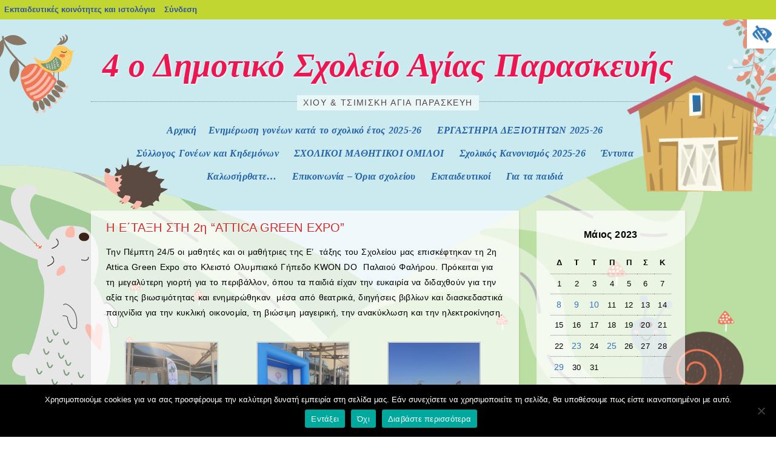

--- FILE ---
content_type: text/html; charset=UTF-8
request_url: https://blogs.sch.gr/4agparaskev/2023/05/25/i-e-taxi-sti-2i-quot-attica-green-expo-quot/
body_size: 19115
content:
<!DOCTYPE html>
<html lang="el"  prefix="og: https://ogp.me/ns#">
<head>
<meta charset="UTF-8" />
<meta name="viewport" content="width=device-width, initial-scale=1">
<title>Η Ε΄ΤΑΞΗ ΣΤΗ 2η &#8220;ATTICA GREEN EXPO&#8221; | 4 ο  Δημοτικό Σχολείο                    Αγίας Παρασκευής</title>
<link rel="profile" href="https://gmpg.org/xfn/11" />
<link rel="pingback" href="https://blogs.sch.gr/4agparaskev/xmlrpc.php" />
<!--[if lt IE 9]>
<script src="https://blogs.sch.gr/4agparaskev/wp-content/themes/rabbit/js/html5.js"></script>
<![endif]-->
<!--[if lte IE 9]>
<link rel="stylesheet" href="https://blogs.sch.gr/4agparaskev/wp-content/themes/rabbit/ie.css">
<![endif]-->

<title>Η Ε΄ΤΑΞΗ ΣΤΗ 2η &#8220;ATTICA GREEN EXPO&#8221; &#8211; 4 ο  Δημοτικό Σχολείο                    Αγίας Παρασκευής</title>
<meta name='robots' content='max-image-preview:large' />
<link rel="alternate" type="application/rss+xml" title="Ροή RSS &raquo; 4 ο  Δημοτικό Σχολείο                    Αγίας Παρασκευής" href="https://blogs.sch.gr/4agparaskev/feed/" />
<link rel="alternate" type="application/rss+xml" title="Ροή Σχολίων &raquo; 4 ο  Δημοτικό Σχολείο                    Αγίας Παρασκευής" href="https://blogs.sch.gr/4agparaskev/comments/feed/" />
	 <meta property="og:title" content="Η Ε΄ΤΑΞΗ ΣΤΗ 2η &#8220;ATTICA GREEN EXPO&#8221; - 4 ο  Δημοτικό Σχολείο                    Αγίας Παρασκευής"/>
		<meta property="og:description" content="Χίου &amp; Τσιμισκή Αγία Παρασκευή" />
	<meta property="og:type" content="article"/>
		<meta property="og:url" content="https://blogs.sch.gr/4agparaskev/2023/05/25/i-e-taxi-sti-2i-quot-attica-green-expo-quot/" />
	<meta property="og:site_name" content="4 ο  Δημοτικό Σχολείο                    Αγίας Παρασκευής" />
		<meta property="og:image" content="https://blogs.sch.gr/4agparaskev/files/2023/05/dhmos2.png" />
	<link rel="alternate" type="application/rss+xml" title="Ροή Σχολίων 4 ο  Δημοτικό Σχολείο                    Αγίας Παρασκευής &raquo; Η Ε΄ΤΑΞΗ ΣΤΗ 2η &#8220;ATTICA GREEN EXPO&#8221;" href="https://blogs.sch.gr/4agparaskev/2023/05/25/i-e-taxi-sti-2i-quot-attica-green-expo-quot/feed/" />
<script>
window._wpemojiSettings = {"baseUrl":"https:\/\/s.w.org\/images\/core\/emoji\/14.0.0\/72x72\/","ext":".png","svgUrl":"https:\/\/s.w.org\/images\/core\/emoji\/14.0.0\/svg\/","svgExt":".svg","source":{"concatemoji":"https:\/\/blogs.sch.gr\/4agparaskev\/wp-includes\/js\/wp-emoji-release.min.js"}};
/*! This file is auto-generated */
!function(e,a,t){var n,r,o,i=a.createElement("canvas"),p=i.getContext&&i.getContext("2d");function s(e,t){p.clearRect(0,0,i.width,i.height),p.fillText(e,0,0);e=i.toDataURL();return p.clearRect(0,0,i.width,i.height),p.fillText(t,0,0),e===i.toDataURL()}function c(e){var t=a.createElement("script");t.src=e,t.defer=t.type="text/javascript",a.getElementsByTagName("head")[0].appendChild(t)}for(o=Array("flag","emoji"),t.supports={everything:!0,everythingExceptFlag:!0},r=0;r<o.length;r++)t.supports[o[r]]=function(e){if(p&&p.fillText)switch(p.textBaseline="top",p.font="600 32px Arial",e){case"flag":return s("\ud83c\udff3\ufe0f\u200d\u26a7\ufe0f","\ud83c\udff3\ufe0f\u200b\u26a7\ufe0f")?!1:!s("\ud83c\uddfa\ud83c\uddf3","\ud83c\uddfa\u200b\ud83c\uddf3")&&!s("\ud83c\udff4\udb40\udc67\udb40\udc62\udb40\udc65\udb40\udc6e\udb40\udc67\udb40\udc7f","\ud83c\udff4\u200b\udb40\udc67\u200b\udb40\udc62\u200b\udb40\udc65\u200b\udb40\udc6e\u200b\udb40\udc67\u200b\udb40\udc7f");case"emoji":return!s("\ud83e\udef1\ud83c\udffb\u200d\ud83e\udef2\ud83c\udfff","\ud83e\udef1\ud83c\udffb\u200b\ud83e\udef2\ud83c\udfff")}return!1}(o[r]),t.supports.everything=t.supports.everything&&t.supports[o[r]],"flag"!==o[r]&&(t.supports.everythingExceptFlag=t.supports.everythingExceptFlag&&t.supports[o[r]]);t.supports.everythingExceptFlag=t.supports.everythingExceptFlag&&!t.supports.flag,t.DOMReady=!1,t.readyCallback=function(){t.DOMReady=!0},t.supports.everything||(n=function(){t.readyCallback()},a.addEventListener?(a.addEventListener("DOMContentLoaded",n,!1),e.addEventListener("load",n,!1)):(e.attachEvent("onload",n),a.attachEvent("onreadystatechange",function(){"complete"===a.readyState&&t.readyCallback()})),(e=t.source||{}).concatemoji?c(e.concatemoji):e.wpemoji&&e.twemoji&&(c(e.twemoji),c(e.wpemoji)))}(window,document,window._wpemojiSettings);
</script>
<style>
img.wp-smiley,
img.emoji {
	display: inline !important;
	border: none !important;
	box-shadow: none !important;
	height: 1em !important;
	width: 1em !important;
	margin: 0 0.07em !important;
	vertical-align: -0.1em !important;
	background: none !important;
	padding: 0 !important;
}
</style>
	<link rel='stylesheet' id='wp-quicklatex-format-css' href='https://blogs.sch.gr/4agparaskev/wp-content/plugins/wp-quicklatex/css/quicklatex-format.css' media='all' />
<link rel='stylesheet' id='dashicons-css' href='https://blogs.sch.gr/4agparaskev/wp-includes/css/dashicons.min.css' media='all' />
<link rel='stylesheet' id='admin-bar-css' href='https://blogs.sch.gr/4agparaskev/wp-includes/css/admin-bar.min.css' media='all' />
<style id='admin-bar-inline-css'>

			@font-face {
				font-family: 'w3tc';
				src: url('https://blogs.sch.gr/4agparaskev/wp-content/plugins/w3-total-cache/pub/fonts/w3tc.eot');
				src: url('https://blogs.sch.gr/4agparaskev/wp-content/plugins/w3-total-cache/pub/fonts/w3tc.eot?#iefix') format('embedded-opentype'),
					url('https://blogs.sch.gr/4agparaskev/wp-content/plugins/w3-total-cache/pub/fonts/w3tc.woff') format('woff'),
					url('https://blogs.sch.gr/4agparaskev/wp-content/plugins/w3-total-cache/pub/fonts/w3tc.ttf') format('truetype'),
					url('https://blogs.sch.gr/4agparaskev/wp-content/plugins/w3-total-cache/pub/fonts/w3tc.svg#w3tc') format('svg');
				font-weight: normal;
				font-style: normal;
				font-display: swap;
			}
			.w3tc-icon:before{
				content:'\0041'; top: 2px;
				font-family: 'w3tc';
			}
</style>
<link rel='stylesheet' id='wp-block-library-css' href='https://blogs.sch.gr/4agparaskev/wp-includes/css/dist/block-library/style.min.css' media='all' />
<link rel='stylesheet' id='bp-login-form-block-css' href='https://blogs.sch.gr/4agparaskev/wp-content/plugins/buddypress/bp-core/css/blocks/login-form.min.css' media='all' />
<link rel='stylesheet' id='bp-member-block-css' href='https://blogs.sch.gr/4agparaskev/wp-content/plugins/buddypress/bp-members/css/blocks/member.min.css' media='all' />
<link rel='stylesheet' id='bp-members-block-css' href='https://blogs.sch.gr/4agparaskev/wp-content/plugins/buddypress/bp-members/css/blocks/members.min.css' media='all' />
<link rel='stylesheet' id='bp-dynamic-members-block-css' href='https://blogs.sch.gr/4agparaskev/wp-content/plugins/buddypress/bp-members/css/blocks/dynamic-members.min.css' media='all' />
<link rel='stylesheet' id='bp-latest-activities-block-css' href='https://blogs.sch.gr/4agparaskev/wp-content/plugins/buddypress/bp-activity/css/blocks/latest-activities.min.css' media='all' />
<link rel='stylesheet' id='bp-recent-posts-block-css' href='https://blogs.sch.gr/4agparaskev/wp-content/plugins/buddypress/bp-blogs/css/blocks/recent-posts.min.css' media='all' />
<link rel='stylesheet' id='bp-friends-block-css' href='https://blogs.sch.gr/4agparaskev/wp-content/plugins/buddypress/bp-friends/css/blocks/friends.min.css' media='all' />
<link rel='stylesheet' id='bp-group-block-css' href='https://blogs.sch.gr/4agparaskev/wp-content/plugins/buddypress/bp-groups/css/blocks/group.min.css' media='all' />
<link rel='stylesheet' id='bp-groups-block-css' href='https://blogs.sch.gr/4agparaskev/wp-content/plugins/buddypress/bp-groups/css/blocks/groups.min.css' media='all' />
<link rel='stylesheet' id='bp-dynamic-groups-block-css' href='https://blogs.sch.gr/4agparaskev/wp-content/plugins/buddypress/bp-groups/css/blocks/dynamic-groups.min.css' media='all' />
<link rel='stylesheet' id='bp-sitewide-notices-block-css' href='https://blogs.sch.gr/4agparaskev/wp-content/plugins/buddypress/bp-messages/css/blocks/sitewide-notices.min.css' media='all' />
<link rel='stylesheet' id='classic-theme-styles-css' href='https://blogs.sch.gr/4agparaskev/wp-includes/css/classic-themes.min.css' media='all' />
<style id='global-styles-inline-css'>
body{--wp--preset--color--black: #000000;--wp--preset--color--cyan-bluish-gray: #abb8c3;--wp--preset--color--white: #ffffff;--wp--preset--color--pale-pink: #f78da7;--wp--preset--color--vivid-red: #cf2e2e;--wp--preset--color--luminous-vivid-orange: #ff6900;--wp--preset--color--luminous-vivid-amber: #fcb900;--wp--preset--color--light-green-cyan: #7bdcb5;--wp--preset--color--vivid-green-cyan: #00d084;--wp--preset--color--pale-cyan-blue: #8ed1fc;--wp--preset--color--vivid-cyan-blue: #0693e3;--wp--preset--color--vivid-purple: #9b51e0;--wp--preset--gradient--vivid-cyan-blue-to-vivid-purple: linear-gradient(135deg,rgba(6,147,227,1) 0%,rgb(155,81,224) 100%);--wp--preset--gradient--light-green-cyan-to-vivid-green-cyan: linear-gradient(135deg,rgb(122,220,180) 0%,rgb(0,208,130) 100%);--wp--preset--gradient--luminous-vivid-amber-to-luminous-vivid-orange: linear-gradient(135deg,rgba(252,185,0,1) 0%,rgba(255,105,0,1) 100%);--wp--preset--gradient--luminous-vivid-orange-to-vivid-red: linear-gradient(135deg,rgba(255,105,0,1) 0%,rgb(207,46,46) 100%);--wp--preset--gradient--very-light-gray-to-cyan-bluish-gray: linear-gradient(135deg,rgb(238,238,238) 0%,rgb(169,184,195) 100%);--wp--preset--gradient--cool-to-warm-spectrum: linear-gradient(135deg,rgb(74,234,220) 0%,rgb(151,120,209) 20%,rgb(207,42,186) 40%,rgb(238,44,130) 60%,rgb(251,105,98) 80%,rgb(254,248,76) 100%);--wp--preset--gradient--blush-light-purple: linear-gradient(135deg,rgb(255,206,236) 0%,rgb(152,150,240) 100%);--wp--preset--gradient--blush-bordeaux: linear-gradient(135deg,rgb(254,205,165) 0%,rgb(254,45,45) 50%,rgb(107,0,62) 100%);--wp--preset--gradient--luminous-dusk: linear-gradient(135deg,rgb(255,203,112) 0%,rgb(199,81,192) 50%,rgb(65,88,208) 100%);--wp--preset--gradient--pale-ocean: linear-gradient(135deg,rgb(255,245,203) 0%,rgb(182,227,212) 50%,rgb(51,167,181) 100%);--wp--preset--gradient--electric-grass: linear-gradient(135deg,rgb(202,248,128) 0%,rgb(113,206,126) 100%);--wp--preset--gradient--midnight: linear-gradient(135deg,rgb(2,3,129) 0%,rgb(40,116,252) 100%);--wp--preset--duotone--dark-grayscale: url('#wp-duotone-dark-grayscale');--wp--preset--duotone--grayscale: url('#wp-duotone-grayscale');--wp--preset--duotone--purple-yellow: url('#wp-duotone-purple-yellow');--wp--preset--duotone--blue-red: url('#wp-duotone-blue-red');--wp--preset--duotone--midnight: url('#wp-duotone-midnight');--wp--preset--duotone--magenta-yellow: url('#wp-duotone-magenta-yellow');--wp--preset--duotone--purple-green: url('#wp-duotone-purple-green');--wp--preset--duotone--blue-orange: url('#wp-duotone-blue-orange');--wp--preset--font-size--small: 13px;--wp--preset--font-size--medium: 20px;--wp--preset--font-size--large: 36px;--wp--preset--font-size--x-large: 42px;--wp--preset--spacing--20: 0.44rem;--wp--preset--spacing--30: 0.67rem;--wp--preset--spacing--40: 1rem;--wp--preset--spacing--50: 1.5rem;--wp--preset--spacing--60: 2.25rem;--wp--preset--spacing--70: 3.38rem;--wp--preset--spacing--80: 5.06rem;--wp--preset--shadow--natural: 6px 6px 9px rgba(0, 0, 0, 0.2);--wp--preset--shadow--deep: 12px 12px 50px rgba(0, 0, 0, 0.4);--wp--preset--shadow--sharp: 6px 6px 0px rgba(0, 0, 0, 0.2);--wp--preset--shadow--outlined: 6px 6px 0px -3px rgba(255, 255, 255, 1), 6px 6px rgba(0, 0, 0, 1);--wp--preset--shadow--crisp: 6px 6px 0px rgba(0, 0, 0, 1);}:where(.is-layout-flex){gap: 0.5em;}body .is-layout-flow > .alignleft{float: left;margin-inline-start: 0;margin-inline-end: 2em;}body .is-layout-flow > .alignright{float: right;margin-inline-start: 2em;margin-inline-end: 0;}body .is-layout-flow > .aligncenter{margin-left: auto !important;margin-right: auto !important;}body .is-layout-constrained > .alignleft{float: left;margin-inline-start: 0;margin-inline-end: 2em;}body .is-layout-constrained > .alignright{float: right;margin-inline-start: 2em;margin-inline-end: 0;}body .is-layout-constrained > .aligncenter{margin-left: auto !important;margin-right: auto !important;}body .is-layout-constrained > :where(:not(.alignleft):not(.alignright):not(.alignfull)){max-width: var(--wp--style--global--content-size);margin-left: auto !important;margin-right: auto !important;}body .is-layout-constrained > .alignwide{max-width: var(--wp--style--global--wide-size);}body .is-layout-flex{display: flex;}body .is-layout-flex{flex-wrap: wrap;align-items: center;}body .is-layout-flex > *{margin: 0;}:where(.wp-block-columns.is-layout-flex){gap: 2em;}.has-black-color{color: var(--wp--preset--color--black) !important;}.has-cyan-bluish-gray-color{color: var(--wp--preset--color--cyan-bluish-gray) !important;}.has-white-color{color: var(--wp--preset--color--white) !important;}.has-pale-pink-color{color: var(--wp--preset--color--pale-pink) !important;}.has-vivid-red-color{color: var(--wp--preset--color--vivid-red) !important;}.has-luminous-vivid-orange-color{color: var(--wp--preset--color--luminous-vivid-orange) !important;}.has-luminous-vivid-amber-color{color: var(--wp--preset--color--luminous-vivid-amber) !important;}.has-light-green-cyan-color{color: var(--wp--preset--color--light-green-cyan) !important;}.has-vivid-green-cyan-color{color: var(--wp--preset--color--vivid-green-cyan) !important;}.has-pale-cyan-blue-color{color: var(--wp--preset--color--pale-cyan-blue) !important;}.has-vivid-cyan-blue-color{color: var(--wp--preset--color--vivid-cyan-blue) !important;}.has-vivid-purple-color{color: var(--wp--preset--color--vivid-purple) !important;}.has-black-background-color{background-color: var(--wp--preset--color--black) !important;}.has-cyan-bluish-gray-background-color{background-color: var(--wp--preset--color--cyan-bluish-gray) !important;}.has-white-background-color{background-color: var(--wp--preset--color--white) !important;}.has-pale-pink-background-color{background-color: var(--wp--preset--color--pale-pink) !important;}.has-vivid-red-background-color{background-color: var(--wp--preset--color--vivid-red) !important;}.has-luminous-vivid-orange-background-color{background-color: var(--wp--preset--color--luminous-vivid-orange) !important;}.has-luminous-vivid-amber-background-color{background-color: var(--wp--preset--color--luminous-vivid-amber) !important;}.has-light-green-cyan-background-color{background-color: var(--wp--preset--color--light-green-cyan) !important;}.has-vivid-green-cyan-background-color{background-color: var(--wp--preset--color--vivid-green-cyan) !important;}.has-pale-cyan-blue-background-color{background-color: var(--wp--preset--color--pale-cyan-blue) !important;}.has-vivid-cyan-blue-background-color{background-color: var(--wp--preset--color--vivid-cyan-blue) !important;}.has-vivid-purple-background-color{background-color: var(--wp--preset--color--vivid-purple) !important;}.has-black-border-color{border-color: var(--wp--preset--color--black) !important;}.has-cyan-bluish-gray-border-color{border-color: var(--wp--preset--color--cyan-bluish-gray) !important;}.has-white-border-color{border-color: var(--wp--preset--color--white) !important;}.has-pale-pink-border-color{border-color: var(--wp--preset--color--pale-pink) !important;}.has-vivid-red-border-color{border-color: var(--wp--preset--color--vivid-red) !important;}.has-luminous-vivid-orange-border-color{border-color: var(--wp--preset--color--luminous-vivid-orange) !important;}.has-luminous-vivid-amber-border-color{border-color: var(--wp--preset--color--luminous-vivid-amber) !important;}.has-light-green-cyan-border-color{border-color: var(--wp--preset--color--light-green-cyan) !important;}.has-vivid-green-cyan-border-color{border-color: var(--wp--preset--color--vivid-green-cyan) !important;}.has-pale-cyan-blue-border-color{border-color: var(--wp--preset--color--pale-cyan-blue) !important;}.has-vivid-cyan-blue-border-color{border-color: var(--wp--preset--color--vivid-cyan-blue) !important;}.has-vivid-purple-border-color{border-color: var(--wp--preset--color--vivid-purple) !important;}.has-vivid-cyan-blue-to-vivid-purple-gradient-background{background: var(--wp--preset--gradient--vivid-cyan-blue-to-vivid-purple) !important;}.has-light-green-cyan-to-vivid-green-cyan-gradient-background{background: var(--wp--preset--gradient--light-green-cyan-to-vivid-green-cyan) !important;}.has-luminous-vivid-amber-to-luminous-vivid-orange-gradient-background{background: var(--wp--preset--gradient--luminous-vivid-amber-to-luminous-vivid-orange) !important;}.has-luminous-vivid-orange-to-vivid-red-gradient-background{background: var(--wp--preset--gradient--luminous-vivid-orange-to-vivid-red) !important;}.has-very-light-gray-to-cyan-bluish-gray-gradient-background{background: var(--wp--preset--gradient--very-light-gray-to-cyan-bluish-gray) !important;}.has-cool-to-warm-spectrum-gradient-background{background: var(--wp--preset--gradient--cool-to-warm-spectrum) !important;}.has-blush-light-purple-gradient-background{background: var(--wp--preset--gradient--blush-light-purple) !important;}.has-blush-bordeaux-gradient-background{background: var(--wp--preset--gradient--blush-bordeaux) !important;}.has-luminous-dusk-gradient-background{background: var(--wp--preset--gradient--luminous-dusk) !important;}.has-pale-ocean-gradient-background{background: var(--wp--preset--gradient--pale-ocean) !important;}.has-electric-grass-gradient-background{background: var(--wp--preset--gradient--electric-grass) !important;}.has-midnight-gradient-background{background: var(--wp--preset--gradient--midnight) !important;}.has-small-font-size{font-size: var(--wp--preset--font-size--small) !important;}.has-medium-font-size{font-size: var(--wp--preset--font-size--medium) !important;}.has-large-font-size{font-size: var(--wp--preset--font-size--large) !important;}.has-x-large-font-size{font-size: var(--wp--preset--font-size--x-large) !important;}
.wp-block-navigation a:where(:not(.wp-element-button)){color: inherit;}
:where(.wp-block-columns.is-layout-flex){gap: 2em;}
.wp-block-pullquote{font-size: 1.5em;line-height: 1.6;}
</style>
<link rel='stylesheet' id='fonts_for_icons-css' href='https://blogs.sch.gr/4agparaskev/wp-content/themes/cinematix-child/css/fonts.css' media='all' />
<link rel='stylesheet' id='my-admin-bar-style-css' href='https://blogs.sch.gr/4agparaskev/wp-content/themes/cinematix-child/css/my-admin-bar.css' media='all' />
<link rel='stylesheet' id='bp-admin-bar-css' href='https://blogs.sch.gr/4agparaskev/wp-content/plugins/buddypress/bp-core/css/admin-bar.min.css' media='all' />
<link rel='stylesheet' id='bp-legacy-css-css' href='https://blogs.sch.gr/4agparaskev/wp-content/plugins/buddypress/bp-templates/bp-legacy/css/buddypress.min.css' media='screen' />
<link rel='stylesheet' id='cookie-notice-front-css' href='https://blogs.sch.gr/4agparaskev/wp-content/plugins/cookie-notice/css/front.min.css' media='all' />
<link rel='stylesheet' id='gb_responsive_menu_style-css' href='https://blogs.sch.gr/4agparaskev/wp-content/plugins/gb_responsive_menu/css/style.css' media='all' />
<link rel='stylesheet' id='rt-wpp-plugin-style-css' href='https://blogs.sch.gr/4agparaskev/wp-content/plugins/rt-prettyphoto/css/prettyPhoto.css' media='all' />
<link rel='stylesheet' id='wpah-front-styles-css' href='https://blogs.sch.gr/4agparaskev/wp-content/plugins/wp-accessibility-helper/assets/css/wp-accessibility-helper.min.css' media='all' />
<link rel='stylesheet' id='bbw-style-css' href='https://blogs.sch.gr/4agparaskev/wp-content/plugins/LS-buddybar-widget/buddybar-style.css' media='all' />
<link rel='stylesheet' id='style-css' href='https://blogs.sch.gr/4agparaskev/wp-content/themes/rabbit/style.css' media='all' />
<link rel='stylesheet' id='volumeSliderStyling-css' href='https://blogs.sch.gr/4agparaskev/wp-content/plugins/ersradio-widget/widgetStyling.css' media='all' />
<link rel='stylesheet' id='ics-calendar-css' href='https://blogs.sch.gr/4agparaskev/wp-content/plugins/ics-calendar/assets/style.min.css' media='all' />
<script>
if (document.location.protocol !== "https:") {
	document.location = document.URL.replace(/^http:/i, "https:");
}
</script>
	<script src='https://blogs.sch.gr/4agparaskev/wp-includes/js/jquery/jquery.min.js' id='jquery-core-js'></script>
<script src='https://blogs.sch.gr/4agparaskev/wp-includes/js/jquery/jquery-migrate.min.js' id='jquery-migrate-js'></script>
<script src='https://blogs.sch.gr/4agparaskev/wp-content/plugins/buddypress/bp-core/js/confirm.min.js' id='bp-confirm-js'></script>
<script src='https://blogs.sch.gr/4agparaskev/wp-content/plugins/buddypress/bp-core/js/widget-members.min.js' id='bp-widget-members-js'></script>
<script src='https://blogs.sch.gr/4agparaskev/wp-content/plugins/buddypress/bp-core/js/jquery-query.min.js' id='bp-jquery-query-js'></script>
<script src='https://blogs.sch.gr/4agparaskev/wp-content/plugins/buddypress/bp-core/js/vendor/jquery-cookie.min.js' id='bp-jquery-cookie-js'></script>
<script src='https://blogs.sch.gr/4agparaskev/wp-content/plugins/buddypress/bp-core/js/vendor/jquery-scroll-to.min.js' id='bp-jquery-scroll-to-js'></script>
<script id='bp-legacy-js-js-extra'>
var BP_DTheme = {"accepted":"\u0391\u03c0\u03bf\u03b4\u03b5\u03ba\u03c4\u03cc","close":"\u039a\u03bb\u03b5\u03af\u03c3\u03b9\u03bc\u03bf","comments":"\u03c3\u03c7\u03cc\u03bb\u03b9\u03b1","leave_group_confirm":"\u0395\u03af\u03c3\u03c4\u03b5 \u03c3\u03af\u03b3\u03bf\u03c5\u03c1\u03bf\u03c2 \u03cc\u03c4\u03b9 \u03b8\u03ad\u03bb\u03b5\u03c4\u03b5 \u03bd\u03b1 \u03b1\u03c0\u03bf\u03c7\u03c9\u03c1\u03ae\u03c3\u03b5\u03c4\u03b5 \u03b1\u03c0\u03cc \u03c4\u03b7\u03bd \u03bf\u03bc\u03ac\u03b4\u03b1;","mark_as_fav":"\u0391\u03b3\u03b1\u03c0\u03b7\u03bc\u03ad\u03bd\u03bf","my_favs":"\u03a4\u03b1 \u0391\u03b3\u03b1\u03c0\u03b7\u03bc\u03ad\u03bd\u03b1 \u03bc\u03bf\u03c5","rejected":"\u0391\u03c0\u03bf\u03c1\u03c1\u03af\u03c6\u03b8\u03b7\u03ba\u03b5","remove_fav":"\u0391\u03c6\u03b1\u03af\u03c1\u03b5\u03c3\u03b7 \u0391\u03b3\u03b1\u03c0\u03b7\u03bc\u03ad\u03bd\u03bf\u03c5","show_all":"\u0395\u03bc\u03c6\u03ac\u03bd\u03b9\u03c3\u03b7 \u03cc\u03bb\u03c9\u03bd","show_all_comments":"\u03a0\u03c1\u03cc\u03b2\u03b1\u03bb\u03b5 \u03cc\u03bb\u03b1 \u03c4\u03b1 \u03c3\u03c7\u03cc\u03bb\u03b9\u03b1 \u03b3\u03b9\u03b1 \u03b1\u03c5\u03c4\u03cc \u03c4\u03bf \u03b8\u03ad\u03bc\u03b1","show_x_comments":"\u03a0\u03c1\u03bf\u03b2\u03bf\u03bb\u03ae \u03cc\u03bb\u03c9\u03bd \u03c4\u03c9\u03bd \u03c3\u03c7\u03bf\u03bb\u03af\u03c9\u03bd (%d)","unsaved_changes":"\u03a4\u03bf \u03c0\u03c1\u03bf\u03c6\u03af\u03bb \u03c3\u03b1\u03c2 \u03ad\u03c7\u03b5\u03b9 \u03bc\u03b7 \u03b1\u03c0\u03bf\u03b8\u03b7\u03ba\u03b5\u03c5\u03bc\u03ad\u03bd\u03b5\u03c2 \u03b1\u03bb\u03bb\u03b1\u03b3\u03ad\u03c2. \u0391\u03bd \u03c6\u03cd\u03b3\u03b5\u03c4\u03b5 \u03b1\u03c0\u03cc \u03c4\u03b7\u03bd \u03c3\u03b5\u03bb\u03af\u03b4\u03b1, \u03bf\u03b9 \u03b1\u03bb\u03bb\u03b1\u03b3\u03ad\u03c2 \u03b8\u03b1 \u03c7\u03b1\u03b8\u03bf\u03cd\u03bd.","view":"\u03a0\u03c1\u03bf\u03b2\u03bf\u03bb\u03ae","store_filter_settings":""};
</script>
<script src='https://blogs.sch.gr/4agparaskev/wp-content/plugins/buddypress/bp-templates/bp-legacy/js/buddypress.min.js' id='bp-legacy-js-js'></script>
<script id='cookie-notice-front-js-before'>
var cnArgs = {"ajaxUrl":"https:\/\/blogs.sch.gr\/4agparaskev\/wp-admin\/admin-ajax.php","nonce":"e9645cce80","hideEffect":"fade","position":"bottom","onScroll":false,"onScrollOffset":100,"onClick":false,"cookieName":"cookie_notice_accepted","cookieTime":2592000,"cookieTimeRejected":2592000,"globalCookie":false,"redirection":false,"cache":true,"revokeCookies":false,"revokeCookiesOpt":"automatic"};
</script>
<script src='https://blogs.sch.gr/4agparaskev/wp-content/plugins/cookie-notice/js/front.min.js' id='cookie-notice-front-js'></script>
<script src='https://blogs.sch.gr/4agparaskev/wp-content/plugins/gb_responsive_menu/js/gb_responsive_menu.js' id='gb_responsive_menu_js-js'></script>
<script src='https://blogs.sch.gr/4agparaskev/wp-content/plugins/rt-prettyphoto/js/jquery.prettyPhoto.js' id='rt-wpp-plugin-active-js'></script>
<script src='https://blogs.sch.gr/4agparaskev/wp-content/plugins/rt-prettyphoto/js/wpp-active.js' id='rt-wpp-plugin-script-active-js'></script>
<script src='https://blogs.sch.gr/4agparaskev/wp-content/plugins/wp-quicklatex/js/wp-quicklatex-frontend.js' id='wp-quicklatex-frontend-js'></script>
<link rel="canonical" href="https://blogs.sch.gr/4agparaskev/2023/05/25/i-e-taxi-sti-2i-quot-attica-green-expo-quot/" />
<meta property="fb:app_id" content="966242223397117" />
<style>.pp_download{ background: #ccc;  border-radius: 3px;   height: 25px;   padding: 4px;}</style>

<script>
jQuery(document).ready(function() {
   jQuery("a[rel^='prettyPhoto']").prettyPhoto({
   changepicturecallback: function(){
       jQuery(".pp_social").append("<span class='pp_download_place'></span>");
        $getit= settings.image_markup.replace(/{path}/g,pp_images[set_position]);
      jQuery(".pp_pic_holder").find('.pp_details .pp_download_place').html('<a class="pp_download" href="'+pp_images[set_position]+'" download>Download</a>');
        }
    });
});
</script><style>#wp-admin-bar-wp-logo{  }
	
	div#community-profile-page li.bp-blogs-profile-stats:before {content:" "!important;}
	div#community-profile-page li.bp-blogs-profile-stats {background: url("/wp-content/favicon.ico") no-repeat; padding-left:16px}
   
	#wpadminbar #wp-admin-bar-wp-logo > .ab-item .ab-icon:before {content:" "!important;}
	#wpadminbar .quicklinks li .blavatar:before {content:" "!important;}
   /*#wp-admin-bar-wp-logo>.ab-item .ab-icon  { background: url("/wp-content/favicon.ico") no-repeat;}
      #wpadminbar .quicklinks li div.blavatar { background: url("/wp-content/favicon.ico") no-repeat;}*/
/*                img.blavatar { display: none;}*/
                </style>
	<script>var ajaxurl = 'https://blogs.sch.gr/4agparaskev/wp-admin/admin-ajax.php';</script>

<style>
/* Begin Royal PrettyPhoto Styles*/

div.ppt{ display: none;}
		/* End Royal PrettyPhoto Styles*/
</style>
		<script>var BPAPRConfig={"root_url":"https:\/\/blogs.sch.gr\/4agparaskev\/wp-content\/plugins\/bp-activity-plus-reloaded","temp_img_url":"https:\/\/blogs.sch.gr\/4agparaskev\/files\/bpfb\/tmp\/","base_img_url":"https:\/\/blogs.sch.gr\/4agparaskev\/files\/bpfb\/","theme":"default","alignment":"left","allowed_items":["photos","videos","links"]};</script>		<style>
		    	.site-title a {
	    	background-image: none;
	    	-webkit-text-fill-color: #ed1650 !important;
	    	color: #ed1650 !important;
	    	}
		</style>
	<style media="print">#wpadminbar { display:none; }</style>
	<style media="screen">
	html { margin-top: 32px !important; }
	@media screen and ( max-width: 782px ) {
		html { margin-top: 46px !important; }
	}
</style>
	</head>

<body class="bp-legacy post-template-default single single-post postid-3944 single-format-standard admin-bar no-customize-support el cookies-not-set chrome osx wp-accessibility-helper wah_fstype_script accessibility-location-right group-blog active-sidebar no-js">
    <div id="page" class="hfeed site">
	<div id="stars-1"></div>
	<div id="stars-2"></div>

		<header id="masthead" class="site-header">
		<hgroup>
						<h1 class="site-title" data-text="4 ο  Δημοτικό Σχολείο                    Αγίας Παρασκευής"><a href="https://blogs.sch.gr/4agparaskev/" title="4 ο  Δημοτικό Σχολείο                    Αγίας Παρασκευής" rel="home">4 ο  Δημοτικό Σχολείο                    Αγίας Παρασκευής</a></h1>
		<div class="line-through">
		<h2 class="site-description">Χίου &amp; Τσιμισκή Αγία Παρασκευή</h2>		</div>
		</hgroup>

		<nav  class="site-navigation main-navigation">
			<h2 class="assistive-text">Μενού</h2>
			<div class="assistive-text skip-link"><a href="#content" title="Μετάβαση στο περιεχόμενο">Μετάβαση στο περιεχόμενο</a></div>

			<div class="menu"><ul>
<li ><a href="https://blogs.sch.gr/4agparaskev/">Αρχική</a></li><li class="page_item page-item-1242"><a href="https://blogs.sch.gr/4agparaskev/enimerosi-goneon/">Ενημέρωση γονέων  κατά το σχολικό έτος 2025-26</a></li>
<li class="page_item page-item-2677"><a href="https://blogs.sch.gr/4agparaskev/ergastiria-dexiotiton-2021-22/">ΕΡΓΑΣΤΗΡΙΑ ΔΕΞΙΟΤΗΤΩΝ 2025-26</a></li>
<li class="page_item page-item-2145"><a href="https://blogs.sch.gr/4agparaskev/katastatiko-syllogoy-goneon-kai-kidemonon/">Σύλλογος Γονέων και Κηδεμόνων</a></li>
<li class="page_item page-item-2626"><a href="https://blogs.sch.gr/4agparaskev/ekpaideytiko-yliko/">ΣΧΟΛΙΚΟΙ ΜΑΘΗΤΙΚΟΙ ΟΜΙΛΟΙ</a></li>
<li class="page_item page-item-2404"><a href="https://blogs.sch.gr/4agparaskev/scholikos-kanonismos/">Σχολικός Κανονισμός 2025-26</a></li>
<li class="page_item page-item-4164"><a href="https://blogs.sch.gr/4agparaskev/entypa/">Έντυπα</a></li>
<li class="page_item page-item-64"><a href="https://blogs.sch.gr/4agparaskev/kalosirthate/">Καλωσήρθατε&#8230;</a></li>
<li class="page_item page-item-136"><a href="https://blogs.sch.gr/4agparaskev/epikoinonia/">Επικοινωνία &#8211; Όρια σχολείου</a></li>
<li class="page_item page-item-28 page_item_has_children"><a href="https://blogs.sch.gr/4agparaskev/ekpaideytikoi/">Εκπαιδευτικοί</a>
<ul class='children'>
	<li class="page_item page-item-1768"><a href="https://blogs.sch.gr/4agparaskev/ekpaideytikoi/to-scholeio-mas/">Το Σχολείο μας</a></li>
</ul>
</li>
<li class="page_item page-item-235"><a href="https://blogs.sch.gr/4agparaskev/gia-ta-paidia/">Για τα παιδιά</a></li>
</ul></div>
		</nav><!-- .site-navigation .main-navigation -->
	</header><!-- #masthead .site-header -->

	<div id="main" class="site-main">
		<div id="primary" class="content-area">
			<div id="content" class="site-content" role="main">

								<nav  id="nav-above" class="site-navigation post-navigation">			    
            <h2 class="assistive-text">Πλοήγηση άρθρων</h2>

				    <div class="nav-previous"><a href="https://blogs.sch.gr/4agparaskev/2023/05/23/diploma-3is-olympiakis-evomadas-2023/" rel="prev"><span class="meta-nav">&larr; Προηγούμενo</span> ΔΙΠΛΩΜΑ 3ης ΟΛΥΜΠΙΑΚΗΣ ΕΒΟΜΑΔΑΣ 2023</a></div>			    <div class="nav-next"><a href="https://blogs.sch.gr/4agparaskev/2023/05/25/i-st-039-taxi-sti-voyli/" rel="next">Η ΣΤ&#8217; ΤΑΞΗ ΣΤΗ ΒΟΥΛΗ <span class="meta-nav">&rarr;</span></a></div>		</nav><!-- #nav-above -->
					<article id="post-3944" class="post-3944 post type-post status-publish format-standard hentry category-e-taxi tag-ekpaideytiko-programma tag-perivallon">
	<header class="entry-header">
		<h1 class="entry-title">Η Ε΄ΤΑΞΗ ΣΤΗ 2η &#8220;ATTICA GREEN EXPO&#8221;</h1>
	</header><!-- .entry-header -->

	<div class="entry-content">
	    <p>Την Πέμπτη 24/5 οι μαθητές και οι μαθήτριες της Ε&#8217;  τάξης του Σχολείου μας επισκέφτηκαν τη 2η Attica Green Expo στο Κλειστό Ολυμπιακό Γήπεδο KWON DO  Παλαιού Φαλήρου. Πρόκειται για τη μεγαλύτερη γιορτή για το περιβάλλον, όπου τα παιδιά είχαν την ευκαιρία να διδαχθούν για την αξία της βιωσιμότητας και ενημερώθηκαν  μέσα από θεατρικά, διηγήσεις βιβλίων και διασκεδαστικά παιχνίδια για την κυκλική οικονομία, τη βιώσιμη μαγειρική, την ανακύκλωση και την ηλεκτροκίνηση.</p>

		<style>
			#gallery-1 {
				margin: auto;
			}
			#gallery-1 .gallery-item {
				float: left;
				margin-top: 10px;
				text-align: center;
				width: 33%;
			}
			#gallery-1 img {
				border: 2px solid #cfcfcf;
			}
			#gallery-1 .gallery-caption {
				margin-left: 0;
			}
			/* see gallery_shortcode() in wp-includes/media.php */
		</style>
		<div id='gallery-1' class='gallery galleryid-3944 gallery-columns-3 gallery-size-thumbnail'><dl class='gallery-item'>
			<dt class='gallery-icon portrait'>
				<a href='https://blogs.sch.gr/4agparaskev/files/2023/05/dhmos2.png' rel="prettyPhoto[3944]"><img width="150" height="150" src="https://blogs.sch.gr/4agparaskev/files/2023/05/dhmos2-150x150.png" class="attachment-thumbnail size-thumbnail" alt="dhmos2" decoding="async" loading="lazy" /></a>
			</dt></dl><dl class='gallery-item'>
			<dt class='gallery-icon portrait'>
				<a href='https://blogs.sch.gr/4agparaskev/files/2023/05/image-11.png' rel="prettyPhoto[3944]"><img width="150" height="150" src="https://blogs.sch.gr/4agparaskev/files/2023/05/image-11-150x150.png" class="attachment-thumbnail size-thumbnail" alt="image 11" decoding="async" loading="lazy" /></a>
			</dt></dl><dl class='gallery-item'>
			<dt class='gallery-icon portrait'>
				<a href='https://blogs.sch.gr/4agparaskev/files/2023/05/dhmos.png' rel="prettyPhoto[3944]"><img width="150" height="150" src="https://blogs.sch.gr/4agparaskev/files/2023/05/dhmos-150x150.png" class="attachment-thumbnail size-thumbnail" alt="dhmos" decoding="async" loading="lazy" /></a>
			</dt></dl><br style="clear: both" />
		</div>

	</div><!-- .entry-content -->

	<footer class="entry-meta">
	    Δημοσιεύθηκε στις <a href="https://blogs.sch.gr/4agparaskev/2023/05/25/i-e-taxi-sti-2i-quot-attica-green-expo-quot/" title="09:05" rel="bookmark"><time class="entry-date" datetime="2023-05-25T09:05:16+03:00" pubdate>25 Μαΐου 2023</time></a><span class="byline"> από τον/την <span class="author vcard"><a class="url fn n" href="https://blogs.sch.gr/4agparaskev/author/4agparaskev/" title="Προβολή άρθρων της/του 4ο ΔΗΜΟΤΙΚΟ ΣΧΟΛΕΙΟ ΑΓΙΑΣ ΠΑΡΑΣΚΕΥΗΣ" rel="author">4ο ΔΗΜΟΤΙΚΟ ΣΧΟΛΕΙΟ ΑΓΙΑΣ ΠΑΡΑΣΚΕΥΗΣ</a></span></span>	    στο <a href="https://blogs.sch.gr/4agparaskev/category/e-taxi/" rel="category tag">Ε' ΤΑΞΗ</a> και ετικέττα <a href="https://blogs.sch.gr/4agparaskev/tag/ekpaideytiko-programma/" rel="tag">εκπαιδευτικό πρόγραμμα</a>, <a href="https://blogs.sch.gr/4agparaskev/tag/perivallon/" rel="tag">περιβάλλον</a><span class="sep"> | </span><a href="https://blogs.sch.gr/4agparaskev/2023/05/25/i-e-taxi-sti-2i-quot-attica-green-expo-quot/" title="Μετάβαση στο Η Ε΄ΤΑΞΗ ΣΤΗ 2η &#8220;ATTICA GREEN EXPO&#8221;" rel="bookmark">Permalink</a>	    	</footer><!-- .entry-meta -->
</article><!-- #post-3944 -->
					<nav  id="nav-below" class="site-navigation post-navigation">			    
            <h2 class="assistive-text">Πλοήγηση άρθρων</h2>

				    <div class="nav-previous"><a href="https://blogs.sch.gr/4agparaskev/2023/05/23/diploma-3is-olympiakis-evomadas-2023/" rel="prev"><span class="meta-nav">&larr; Προηγούμενo</span> ΔΙΠΛΩΜΑ 3ης ΟΛΥΜΠΙΑΚΗΣ ΕΒΟΜΑΔΑΣ 2023</a></div>			    <div class="nav-next"><a href="https://blogs.sch.gr/4agparaskev/2023/05/25/i-st-039-taxi-sti-voyli/" rel="next">Η ΣΤ&#8217; ΤΑΞΗ ΣΤΗ ΒΟΥΛΗ <span class="meta-nav">&rarr;</span></a></div>		</nav><!-- #nav-below -->
						<div id="comments" class="comments-area">

					<div id="respond" class="comment-respond">
		<h3 id="reply-title" class="comment-reply-title">Αφήστε μια απάντηση <small><a rel="nofollow" id="cancel-comment-reply-link" href="/4agparaskev/2023/05/25/i-e-taxi-sti-2i-quot-attica-green-expo-quot/#respond" style="display:none;">Ακύρωση απάντησης</a></small></h3><form action="https://blogs.sch.gr/4agparaskev/wp-comments-post.php" method="post" id="commentform" class="comment-form"><p class="comment-notes"><span id="email-notes">Η ηλ. διεύθυνση σας δεν δημοσιεύεται.</span> <span class="required-field-message">Τα υποχρεωτικά πεδία σημειώνονται με <span class="required">*</span></span></p><p class="comment-form-comment"><label for="comment">Σχόλιο <span class="required">*</span></label> <textarea id="comment" name="comment" cols="45" rows="8" maxlength="65525" required="required"></textarea></p><p class="comment-form-author"><label for="author">Όνομα <span class="required">*</span></label> <input id="author" name="author" type="text" value="" size="30" maxlength="245" autocomplete="name" required="required" /></p>
<p class="comment-form-email"><label for="email">Email <span class="required">*</span></label> <input id="email" name="email" type="text" value="" size="30" maxlength="100" aria-describedby="email-notes" autocomplete="email" required="required" /></p>
<p class="comment-form-url"><label for="url">Ιστότοπος</label> <input id="url" name="url" type="text" value="" size="30" maxlength="200" autocomplete="url" /></p>
<p class="form-submit"><input name="submit" type="submit" id="submit" class="submit" value="Δημοσίευση σχολίου" /> <input type='hidden' name='comment_post_ID' value='3944' id='comment_post_ID' />
<input type='hidden' name='comment_parent' id='comment_parent' value='0' />
</p></form>	</div><!-- #respond -->
	</div><!-- #comments .comments-area -->
						</div><!-- #content .site-content -->
		</div><!-- #primary .content-area -->

<div id="secondary" class="widget-area" role="complementary">
        <aside id="calendar-3" class="widget widget_calendar"><div id="calendar_wrap" class="calendar_wrap"><table id="wp-calendar" class="wp-calendar-table">
	<caption>Μάιος 2023</caption>
	<thead>
	<tr>
		<th scope="col" title="Δευτέρα">Δ</th>
		<th scope="col" title="Τρίτη">Τ</th>
		<th scope="col" title="Τετάρτη">Τ</th>
		<th scope="col" title="Πέμπτη">Π</th>
		<th scope="col" title="Παρασκευή">Π</th>
		<th scope="col" title="Σάββατο">Σ</th>
		<th scope="col" title="Κυριακή">Κ</th>
	</tr>
	</thead>
	<tbody>
	<tr><td>1</td><td>2</td><td>3</td><td>4</td><td>5</td><td>6</td><td>7</td>
	</tr>
	<tr>
		<td><a href="https://blogs.sch.gr/4agparaskev/2023/05/08/" aria-label="Τα άρθρα δημοσιεύτηκαν την 8 May 2023">8</a></td><td><a href="https://blogs.sch.gr/4agparaskev/2023/05/09/" aria-label="Τα άρθρα δημοσιεύτηκαν την 9 May 2023">9</a></td><td><a href="https://blogs.sch.gr/4agparaskev/2023/05/10/" aria-label="Τα άρθρα δημοσιεύτηκαν την 10 May 2023">10</a></td><td>11</td><td>12</td><td>13</td><td>14</td>
	</tr>
	<tr>
		<td>15</td><td>16</td><td>17</td><td>18</td><td>19</td><td>20</td><td>21</td>
	</tr>
	<tr>
		<td>22</td><td><a href="https://blogs.sch.gr/4agparaskev/2023/05/23/" aria-label="Τα άρθρα δημοσιεύτηκαν την 23 May 2023">23</a></td><td>24</td><td><a href="https://blogs.sch.gr/4agparaskev/2023/05/25/" aria-label="Τα άρθρα δημοσιεύτηκαν την 25 May 2023">25</a></td><td>26</td><td>27</td><td>28</td>
	</tr>
	<tr>
		<td><a href="https://blogs.sch.gr/4agparaskev/2023/05/29/" aria-label="Τα άρθρα δημοσιεύτηκαν την 29 May 2023">29</a></td><td>30</td><td>31</td>
		<td class="pad" colspan="4">&nbsp;</td>
	</tr>
	</tbody>
	</table><nav aria-label="Προηγούμενους και επόμενους μήνες" class="wp-calendar-nav">
		<span class="wp-calendar-nav-prev"><a href="https://blogs.sch.gr/4agparaskev/2023/04/">&laquo; Απρ</a></span>
		<span class="pad">&nbsp;</span>
		<span class="wp-calendar-nav-next"><a href="https://blogs.sch.gr/4agparaskev/2023/06/">Ιούν &raquo;</a></span>
	</nav></div></aside><aside id="text-2" class="widget widget_text"><h2 class="widget-title">Δανειστική Βιβλιοθήκη</h2>			<div class="textwidget"><p><a href="https://blogs.sch.gr/4agparaskev/files/2024/01/Ο-ύμνος-του-βιβλίου.jpg"><img decoding="async" loading="lazy" class="alignleft size-full wp-image-4112" src="https://blogs.sch.gr/4agparaskev/files/2024/01/Ο-ύμνος-του-βιβλίου.jpg" alt="Ο ύμνος του βιβλίου" width="640" height="416" srcset="https://blogs.sch.gr/4agparaskev/files/2024/01/Ο-ύμνος-του-βιβλίου.jpg 640w, https://blogs.sch.gr/4agparaskev/files/2024/01/Ο-ύμνος-του-βιβλίου-300x195.jpg 300w" sizes="(max-width: 640px) 100vw, 640px" /></a></p>
<p><a href="https://blogs.sch.gr/4agparaskev/files/2023/11/Κανόνες-δανεισμού.pdf">Κανόνες-δανεισμού</a></p>
<p><a href="https://blogs.sch.gr/4agparaskev/files/2025/10/Biblia-6-8-eton.xls">Βιβλία 6-8 ετών</a></p>
<p><a href="https://blogs.sch.gr/4agparaskev/files/2025/10/Biblia-8-10-eton.xls">Βιβλία 8-10 ετών</a></p>
<p><a href="https://blogs.sch.gr/4agparaskev/files/2025/10/Biblia-10-12-eton.xls">Βιβλία 10-12+ ετών</a></p>
<p><a href="https://blogs.sch.gr/4agparaskev/files/2024/10/Βιβλία-για-την-αρχαία-Ελλάδα.xls">Βιβλία για την αρχαία Ελλάδα</a></p>
<p><a href="https://blogs.sch.gr/4agparaskev/files/2024/04/Βιβλία-για-όλα-τα-παιδιά-1.xls">Βιβλία για όλα τα παιδιά</a></p>
<p>&nbsp;</p>
<p>&nbsp;</p>
</div>
		</aside><aside id="categories-4" class="widget widget_categories"><h2 class="widget-title">Kατηγορίες</h2>
			<ul>
					<li class="cat-item cat-item-14244"><a href="https://blogs.sch.gr/4agparaskev/category/a-taxi/">A&#039; ΤΑΞΗ</a> (17)
</li>
	<li class="cat-item cat-item-14245"><a href="https://blogs.sch.gr/4agparaskev/category/v-taxi/">Β&#039; ΤΑΞΗ</a> (11)
</li>
	<li class="cat-item cat-item-14246"><a href="https://blogs.sch.gr/4agparaskev/category/g-taxi/">Γ&#039; ΤΑΞΗ</a> (25)
</li>
	<li class="cat-item cat-item-14247"><a href="https://blogs.sch.gr/4agparaskev/category/d-taxi/">Δ&#039; ΤΑΞΗ</a> (30)
</li>
	<li class="cat-item cat-item-14248"><a href="https://blogs.sch.gr/4agparaskev/category/dieythynsi/">ΔΙΕΥΘΥΝΣΗ</a> (761)
</li>
	<li class="cat-item cat-item-14249"><a href="https://blogs.sch.gr/4agparaskev/category/e-taxi/">Ε&#039; ΤΑΞΗ</a> (20)
</li>
	<li class="cat-item cat-item-14250"><a href="https://blogs.sch.gr/4agparaskev/category/st-taxi/">ΣΤ&#039; ΤΑΞΗ</a> (38)
</li>
	<li class="cat-item cat-item-14251"><a href="https://blogs.sch.gr/4agparaskev/category/syllogos-goneonkidemonon/">ΣΥΛΛΟΓΟΣ ΓΟΝΕΩΝ&amp;ΚΗΔΕΜΟΝΩΝ</a> (32)
</li>
	<li class="cat-item cat-item-14262"><a href="https://blogs.sch.gr/4agparaskev/category/scholiki-nosileytria/">Σχολική Νοσηλεύτρια</a> (2)
</li>
	<li class="cat-item cat-item-14243"><a href="https://blogs.sch.gr/4agparaskev/category/%ce%b1%cf%84%ce%b1%ce%be%ce%b9%ce%bd%cf%8c%ce%bc%ce%b7%cf%84%ce%b1/">Χωρίς κατηγορία</a> (5)
</li>
			</ul>

			</aside><aside id="tag_cloud-3" class="widget widget_tag_cloud"><h2 class="widget-title">Ετικέτες</h2><div class="tagcloud"><a href="https://blogs.sch.gr/4agparaskev/tag/25-martioy/" class="tag-cloud-link tag-link-14285 tag-link-position-1" style="font-size: 8pt;" aria-label="25 Μαρτίου (1 στοιχείο)">25 Μαρτίου</a>
<a href="https://blogs.sch.gr/4agparaskev/tag/2023-24/" class="tag-cloud-link tag-link-14281 tag-link-position-2" style="font-size: 13.25pt;" aria-label="2023-24 (2 στοιχεία)">2023-24</a>
<a href="https://blogs.sch.gr/4agparaskev/tag/e-twining/" class="tag-cloud-link tag-link-14302 tag-link-position-3" style="font-size: 8pt;" aria-label="e-twining (1 στοιχείο)">e-twining</a>
<a href="https://blogs.sch.gr/4agparaskev/tag/e-twinning/" class="tag-cloud-link tag-link-14266 tag-link-position-4" style="font-size: 8pt;" aria-label="e-twinning (1 στοιχείο)">e-twinning</a>
<a href="https://blogs.sch.gr/4agparaskev/tag/apokries/" class="tag-cloud-link tag-link-14277 tag-link-position-5" style="font-size: 8pt;" aria-label="Απόκριες (1 στοιχείο)">Απόκριες</a>
<a href="https://blogs.sch.gr/4agparaskev/tag/archaia-ellada/" class="tag-cloud-link tag-link-14291 tag-link-position-6" style="font-size: 8pt;" aria-label="Αρχαία Ελλάδα (1 στοιχείο)">Αρχαία Ελλάδα</a>
<a href="https://blogs.sch.gr/4agparaskev/tag/voyli/" class="tag-cloud-link tag-link-14274 tag-link-position-7" style="font-size: 13.25pt;" aria-label="Βουλή (2 στοιχεία)">Βουλή</a>
<a href="https://blogs.sch.gr/4agparaskev/tag/vraveio/" class="tag-cloud-link tag-link-14297 tag-link-position-8" style="font-size: 8pt;" aria-label="Βραβείο (1 στοιχείο)">Βραβείο</a>
<a href="https://blogs.sch.gr/4agparaskev/tag/dorea/" class="tag-cloud-link tag-link-14282 tag-link-position-9" style="font-size: 8pt;" aria-label="Δωρεά (1 στοιχείο)">Δωρεά</a>
<a href="https://blogs.sch.gr/4agparaskev/tag/eggrafes-stin-a-taxi/" class="tag-cloud-link tag-link-14279 tag-link-position-10" style="font-size: 13.25pt;" aria-label="Εγγραφές στην Α΄τάξη (2 στοιχεία)">Εγγραφές στην Α΄τάξη</a>
<a href="https://blogs.sch.gr/4agparaskev/tag/eycharistiria-epistoli/" class="tag-cloud-link tag-link-14283 tag-link-position-11" style="font-size: 8pt;" aria-label="Ευχαριστήρια Επιστολή (1 στοιχείο)">Ευχαριστήρια Επιστολή</a>
<a href="https://blogs.sch.gr/4agparaskev/tag/theatriko/" class="tag-cloud-link tag-link-14293 tag-link-position-12" style="font-size: 13.25pt;" aria-label="Θεατρικό (2 στοιχεία)">Θεατρικό</a>
<a href="https://blogs.sch.gr/4agparaskev/tag/mathimatikos-diagonismos/" class="tag-cloud-link tag-link-14295 tag-link-position-13" style="font-size: 8pt;" aria-label="Μαθηματικός Διαγωνισμός (1 στοιχείο)">Μαθηματικός Διαγωνισμός</a>
<a href="https://blogs.sch.gr/4agparaskev/tag/mathitiko-festival/" class="tag-cloud-link tag-link-14292 tag-link-position-14" style="font-size: 8pt;" aria-label="Μαθητικό Φεστιβάλ (1 στοιχείο)">Μαθητικό Φεστιβάλ</a>
<a href="https://blogs.sch.gr/4agparaskev/tag/oi-mathites-toy-g-1-grafoyn/" class="tag-cloud-link tag-link-14265 tag-link-position-15" style="font-size: 8pt;" aria-label="Οι μαθητές του Γ΄1 γράφουν.... (1 στοιχείο)">Οι μαθητές του Γ΄1 γράφουν....</a>
<a href="https://blogs.sch.gr/4agparaskev/tag/olympiaki-evdomada/" class="tag-cloud-link tag-link-14296 tag-link-position-16" style="font-size: 8pt;" aria-label="Ολυμπιακή Εβδομάδα (1 στοιχείο)">Ολυμπιακή Εβδομάδα</a>
<a href="https://blogs.sch.gr/4agparaskev/tag/olympiaki-evomada/" class="tag-cloud-link tag-link-14289 tag-link-position-17" style="font-size: 8pt;" aria-label="Ολυμπιακή Εβομάδα (1 στοιχείο)">Ολυμπιακή Εβομάδα</a>
<a href="https://blogs.sch.gr/4agparaskev/tag/pascha/" class="tag-cloud-link tag-link-14286 tag-link-position-18" style="font-size: 13.25pt;" aria-label="Πάσχα (2 στοιχεία)">Πάσχα</a>
<a href="https://blogs.sch.gr/4agparaskev/tag/peiramatika/" class="tag-cloud-link tag-link-14294 tag-link-position-19" style="font-size: 8pt;" aria-label="Πειραματικά (1 στοιχείο)">Πειραματικά</a>
<a href="https://blogs.sch.gr/4agparaskev/tag/protypa/" class="tag-cloud-link tag-link-14280 tag-link-position-20" style="font-size: 13.25pt;" aria-label="Πρότυπα (2 στοιχεία)">Πρότυπα</a>
<a href="https://blogs.sch.gr/4agparaskev/tag/scholiki-ekdromi/" class="tag-cloud-link tag-link-14298 tag-link-position-21" style="font-size: 8pt;" aria-label="Σχολική εκδρομή (1 στοιχείο)">Σχολική εκδρομή</a>
<a href="https://blogs.sch.gr/4agparaskev/tag/ta-paidia-zografizoyn-to-poiima-toy-n-v/" class="tag-cloud-link tag-link-14252 tag-link-position-22" style="font-size: 8pt;" aria-label="ΤΑ ΠΑΙΔΙΑ ΖΩΓΡΑΦΙΖΟΥΝ ΤΟ ΠΟΙΗΜΑ ΤΟΥ Ν.ΒΡΕΤΤΑΚΟΥ &quot;ΤΑ ΓΟΝΑΤΑ ΤΟΥ ΙΗΣΟΥ&quot; (1 στοιχείο)">ΤΑ ΠΑΙΔΙΑ ΖΩΓΡΑΦΙΖΟΥΝ ΤΟ ΠΟΙΗΜΑ ΤΟΥ Ν.ΒΡΕΤΤΑΚΟΥ &quot;ΤΑ ΓΟΝΑΤΑ ΤΟΥ ΙΗΣΟΥ&quot;</a>
<a href="https://blogs.sch.gr/4agparaskev/tag/agglika/" class="tag-cloud-link tag-link-14287 tag-link-position-23" style="font-size: 8pt;" aria-label="αγγλικά (1 στοιχείο)">αγγλικά</a>
<a href="https://blogs.sch.gr/4agparaskev/tag/athlitiko-kentro/" class="tag-cloud-link tag-link-14299 tag-link-position-24" style="font-size: 8pt;" aria-label="αθλητικο κέντρο (1 στοιχείο)">αθλητικο κέντρο</a>
<a href="https://blogs.sch.gr/4agparaskev/tag/giorti/" class="tag-cloud-link tag-link-14278 tag-link-position-25" style="font-size: 8pt;" aria-label="γιορτή (1 στοιχείο)">γιορτή</a>
<a href="https://blogs.sch.gr/4agparaskev/tag/d-taxi/" class="tag-cloud-link tag-link-14269 tag-link-position-26" style="font-size: 8pt;" aria-label="δ&#039; ταξη (1 στοιχείο)">δ&#039; ταξη</a>
<a href="https://blogs.sch.gr/4agparaskev/tag/e-taxi/" class="tag-cloud-link tag-link-14270 tag-link-position-27" style="font-size: 13.25pt;" aria-label="ε&#039; τάξη (2 στοιχεία)">ε&#039; τάξη</a>
<a href="https://blogs.sch.gr/4agparaskev/tag/ethelontismos/" class="tag-cloud-link tag-link-14268 tag-link-position-28" style="font-size: 8pt;" aria-label="εθελοντισμός (1 στοιχείο)">εθελοντισμός</a>
<a href="https://blogs.sch.gr/4agparaskev/tag/ekpaideytiko-programma/" class="tag-cloud-link tag-link-14273 tag-link-position-29" style="font-size: 22pt;" aria-label="εκπαιδευτικό πρόγραμμα (5 στοιχεία)">εκπαιδευτικό πρόγραμμα</a>
<a href="https://blogs.sch.gr/4agparaskev/tag/kykloforiaki-agogi/" class="tag-cloud-link tag-link-14272 tag-link-position-30" style="font-size: 8pt;" aria-label="κυκλοφοριακή αγωγή (1 στοιχείο)">κυκλοφοριακή αγωγή</a>
<a href="https://blogs.sch.gr/4agparaskev/tag/logotypo/" class="tag-cloud-link tag-link-14267 tag-link-position-31" style="font-size: 8pt;" aria-label="λογότυπο (1 στοιχείο)">λογότυπο</a>
<a href="https://blogs.sch.gr/4agparaskev/tag/parelasi/" class="tag-cloud-link tag-link-14284 tag-link-position-32" style="font-size: 8pt;" aria-label="παρέλαση (1 στοιχείο)">παρέλαση</a>
<a href="https://blogs.sch.gr/4agparaskev/tag/perivallon/" class="tag-cloud-link tag-link-14290 tag-link-position-33" style="font-size: 8pt;" aria-label="περιβάλλον (1 στοιχείο)">περιβάλλον</a>
<a href="https://blogs.sch.gr/4agparaskev/tag/programma/" class="tag-cloud-link tag-link-14271 tag-link-position-34" style="font-size: 8pt;" aria-label="πρόγραμμα (1 στοιχείο)">πρόγραμμα</a>
<a href="https://blogs.sch.gr/4agparaskev/tag/rompotiki/" class="tag-cloud-link tag-link-14300 tag-link-position-35" style="font-size: 8pt;" aria-label="ρομποτικη (1 στοιχείο)">ρομποτικη</a>
<a href="https://blogs.sch.gr/4agparaskev/tag/scholiki-efimerida/" class="tag-cloud-link tag-link-14301 tag-link-position-36" style="font-size: 8pt;" aria-label="σχολικη εφημεριδα (1 στοιχείο)">σχολικη εφημεριδα</a>
<a href="https://blogs.sch.gr/4agparaskev/tag/psifiako-vivlio/" class="tag-cloud-link tag-link-14288 tag-link-position-37" style="font-size: 8pt;" aria-label="ψηφιακό βιβλίο (1 στοιχείο)">ψηφιακό βιβλίο</a></div>
</aside><aside id="linkcat-14256" class="widget widget_links"><h2 class="widget-title">Ανθρώπινα Δικαιώματα</h2>
	<ul class='xoxo blogroll'>
<li><a href="http://www.mikrosanagnostis.gr/library/pageflip8/Default.html">Όλοι γεννιόμαστε ελεύθεροι</a></li>
<li><a href="http://www.0-18.gr/">Συνήγορος του παιδιού</a></li>

	</ul>
</aside>
<aside id="linkcat-14258" class="widget widget_links"><h2 class="widget-title">Μουσεία</h2>
	<ul class='xoxo blogroll'>
<li><a href="http://www.britishmuseum.org/channel/kids.aspx">Βρετανικό Μουσείο</a></li>
<li><a href="http://www.byzantinemuseum.gr/el/educational_programme_dept/resources/">Βυζαντινό και Χριστιανικό Μουσείο</a></li>
<li><a href="http://www.namuseum.gr/education/edmaterial-gr.html">Εθνικό Αρχαιολογικό Μουσείο</a></li>
<li><a href="http://www.metmuseum.org/learn/for-kids">Μητροπολιτικό Μουσείο Νέας Υόρκης</a></li>
<li><a href="http://www.theacropolismuseum.gr/el/content/epoptiko-yliko">Μουσείο Ακρόπολης</a></li>
<li><a href="http://www.cycladic.gr/frontoffice/portal.asp?cpage=NODE&#038;cnode=89&#038;clang=0">Μουσείο Κυκλαδικής Τέχνης</a></li>
<li><a href="http://www.louvre.fr/en/tales-of-the-museum#tabs">Μουσείο Λούβρου</a></li>
<li><a href="http://www.benaki.gr/">Μουσείο Μπενάκη</a></li>
<li><a href="http://www.athenscitymuseum.gr/tour/tourGR/tourVE-k7-g0.htm">Μουσείο Πόλεως Αθηνών</a></li>
<li><a href="http://www.nma.gr/index.htm">Νομισματικό Μουσείο</a></li>
<li><a href="http://kids.tate.org.uk/">ΤΑΤΕ</a></li>

	</ul>
</aside>
<aside id="linkcat-14259" class="widget widget_links"><h2 class="widget-title">Φιλαναγνωσία</h2>
	<ul class='xoxo blogroll'>
<li><a href="http://www.bookbook.gr/αρχή">www.BookBook.gr</a></li>
<li><a href="http://www.philanagnosia.gr/">Εθνικό Κέντρο Βιβλίου:Φιλαναγνωσία</a></li>
<li><a href="http://www.mikrosanagnostis.gr/">Μικρός Αναγνώστης</a></li>
<li><a href="http://31dim-thess.thess.sch.gr/">Όλα τα βιβλία σε ψηφιακή μορφή</a></li>

	</ul>
</aside>
<aside id="linkcat-14260" class="widget widget_links"><h2 class="widget-title">Χρήσιμοι Σύνδεσμοι</h2>
	<ul class='xoxo blogroll'>
<li><a href="http://www.saferinternet.gr/">SaferInternet-Για ένα ασφαλέστερο διαδίκτυο</a></li>
<li><a href="https://internet-safety.sch.gr/">Ασφάλεια στο Διαδίκτυο-Ενημερωτικός Κόμβος ΠΣΔ</a></li>
<li><a href="https://www.sch.gr/">Δικτυακή πύλη sch.gr</a></li>
<li><a href="https://blogs.sch.gr/">Εκπαιδευτικές Κοινότητες και Ιστολόγια ΠΣΔ</a></li>
<li><a href="http://www.edutv.gr/">Εκπαιδευτική Τηλεόραση</a></li>
<li><a href="http://politistikathemata.webnode.gr/">Ιστότοπος των Πολιτιστικών Θεμάτων της Διεύθυνσης Π.Ε. Β΄ Αθήνας</a></li>
<li><a href="http://panagiotisgalanis.blogspot.gr/">Σχολικός Σύμβουλος Παναγιώτης Γαλάνης</a></li>
<li><a href="https://schoolpress.sch.gr/4dagiaparask/">Το Ηλεκτρονικό Περιοδικό του Σχολείου μας</a></li>
<li><a href="http://dschool.edu.gr/">Ψηφιακό Σχολείο</a></li>

	</ul>
</aside>
<aside id="coolclock-widget-3" class="widget coolclock"><h2 class="widget-title">Τοπική ώρα</h2><div class="coolclock-container" style="width:150px;height:auto;margin-right:auto;margin-left:auto"><!--[if lte IE 8]><script src="https://blogs.sch.gr/4agparaskev/wp-content/plugins/coolclock/js/excanvas.min.js"></script><![endif]-->
<canvas class="CoolClock:swissrail:75:::::#333"></canvas></div></aside><aside id="ersradio-widget-3" class="widget widget-ersradio"><div style="text-align: center; line-height: 20px"><strong><span style="color: rgb(178, 34, 34);"><a href="https://europeanschoolradio.eu" target="_blank"><img alt="European SchoolRadio Logo" src="https://blogs.sch.gr/4agparaskev/wp-content/plugins/ersradio-widget/images/ESR_FullLogo.png"  style="display:block; margin-left:auto; margin-right:auto; width:180px; height:auto; margin-bottom:-40px; margin-top:-10px;"></a></span> </strong></div><div style="display: flex; align-items: center; justify-content: center; margin-bottom: 150px;"><div class="" style="margin-bottom: -60px; position: relative; top: 40px; justify-content: space-between; margin-left: 50px;"><img id="ESR_Official_Widget_for_WordPress_image_rotated_button" class="" onclick="ESR_Official_Widget_for_wordpress_play_audio_from_source()" alt="" src="https://blogs.sch.gr/4agparaskev/wp-content/plugins/ersradio-widget/images/ESR_FlagWithPlay.png"  style="width: 85px; margin-top:-10px; left:-50px; position: relative; margin-right:20px;">
<script>
    function ESR_Official_Widget_for_wordpress_play_audio_from_source_change_Player_Volume(){
        document.getElementById("ESR_Official_Widget_for_WordPress_image_rotated_player").volume = document.getElementById("ESR_Official_Widget_for_WordPress_image_rotated_player_volume_slider").value / 100;
    }
</script>
    <input type="range" class="volumeSliderRotation" id="ESR_Official_Widget_for_WordPress_image_rotated_player_volume_slider" min="0" max="100"  aria-label="Volume" onchange="ESR_Official_Widget_for_wordpress_play_audio_from_source_change_Player_Volume()" style="width: 70px; top: 30%; margin-left: 20px;">
</div>
<audio id="ESR_Official_Widget_for_WordPress_image_rotated_player" controls style="display:none;">
    <source src="https://icecast.europeanschoolradio.eu/live/esradio.mp3" type="audio/mpeg">
</audio>

<script>
    var player = document.getElementById("ESR_Official_Widget_for_WordPress_image_rotated_player");
    var imageToRotate = document.getElementById("ESR_Official_Widget_for_WordPress_image_rotated_button");
    function ESR_Official_Widget_for_wordpress_play_audio_from_source() {
        if (player.duration > 0 && !player.paused) {
            //Player is playing
            //Pause the player
            player.pause();
            //Set player time to 0
            player.currentTime = 0;
            //Reload the player to re-buffer from source
            player.load();
            imageToRotate.src = imageToRotate.src.replace('ESR_Flag.png', 'ESR_FlagWithPlay.png');
            imageToRotate.classList.remove("rotate");
        } else {
            //Player is NOT playing
            player.play();
            imageToRotate.src = imageToRotate.src.replace('ESR_FlagWithPlay.png', 'ESR_Flag.png');
            imageToRotate.classList.add("rotate");
        }
    }
</script></div></aside><aside id="archives-6" class="widget widget_archive"><h2 class="widget-title">Πρόσφατα ΄Αρθρα</h2>		<label class="screen-reader-text" for="archives-dropdown-6">Πρόσφατα ΄Αρθρα</label>
		<select id="archives-dropdown-6" name="archive-dropdown">
			
			<option value="">Επιλέξτε μήνα</option>
				<option value='https://blogs.sch.gr/4agparaskev/2026/01/'> Ιανουάριος 2026 </option>
	<option value='https://blogs.sch.gr/4agparaskev/2025/12/'> Δεκέμβριος 2025 </option>
	<option value='https://blogs.sch.gr/4agparaskev/2025/11/'> Νοέμβριος 2025 </option>
	<option value='https://blogs.sch.gr/4agparaskev/2025/10/'> Οκτώβριος 2025 </option>
	<option value='https://blogs.sch.gr/4agparaskev/2025/09/'> Σεπτέμβριος 2025 </option>
	<option value='https://blogs.sch.gr/4agparaskev/2025/06/'> Ιούνιος 2025 </option>
	<option value='https://blogs.sch.gr/4agparaskev/2025/05/'> Μάιος 2025 </option>
	<option value='https://blogs.sch.gr/4agparaskev/2025/04/'> Απρίλιος 2025 </option>
	<option value='https://blogs.sch.gr/4agparaskev/2025/03/'> Μάρτιος 2025 </option>
	<option value='https://blogs.sch.gr/4agparaskev/2025/02/'> Φεβρουάριος 2025 </option>
	<option value='https://blogs.sch.gr/4agparaskev/2025/01/'> Ιανουάριος 2025 </option>
	<option value='https://blogs.sch.gr/4agparaskev/2024/12/'> Δεκέμβριος 2024 </option>
	<option value='https://blogs.sch.gr/4agparaskev/2024/11/'> Νοέμβριος 2024 </option>
	<option value='https://blogs.sch.gr/4agparaskev/2024/10/'> Οκτώβριος 2024 </option>
	<option value='https://blogs.sch.gr/4agparaskev/2024/09/'> Σεπτέμβριος 2024 </option>
	<option value='https://blogs.sch.gr/4agparaskev/2024/06/'> Ιούνιος 2024 </option>
	<option value='https://blogs.sch.gr/4agparaskev/2024/05/'> Μάιος 2024 </option>
	<option value='https://blogs.sch.gr/4agparaskev/2024/04/'> Απρίλιος 2024 </option>
	<option value='https://blogs.sch.gr/4agparaskev/2024/03/'> Μάρτιος 2024 </option>
	<option value='https://blogs.sch.gr/4agparaskev/2024/02/'> Φεβρουάριος 2024 </option>
	<option value='https://blogs.sch.gr/4agparaskev/2024/01/'> Ιανουάριος 2024 </option>
	<option value='https://blogs.sch.gr/4agparaskev/2023/12/'> Δεκέμβριος 2023 </option>
	<option value='https://blogs.sch.gr/4agparaskev/2023/11/'> Νοέμβριος 2023 </option>
	<option value='https://blogs.sch.gr/4agparaskev/2023/10/'> Οκτώβριος 2023 </option>
	<option value='https://blogs.sch.gr/4agparaskev/2023/09/'> Σεπτέμβριος 2023 </option>
	<option value='https://blogs.sch.gr/4agparaskev/2023/06/'> Ιούνιος 2023 </option>
	<option value='https://blogs.sch.gr/4agparaskev/2023/05/'> Μάιος 2023 </option>
	<option value='https://blogs.sch.gr/4agparaskev/2023/04/'> Απρίλιος 2023 </option>
	<option value='https://blogs.sch.gr/4agparaskev/2023/03/'> Μάρτιος 2023 </option>
	<option value='https://blogs.sch.gr/4agparaskev/2023/02/'> Φεβρουάριος 2023 </option>
	<option value='https://blogs.sch.gr/4agparaskev/2023/01/'> Ιανουάριος 2023 </option>
	<option value='https://blogs.sch.gr/4agparaskev/2022/12/'> Δεκέμβριος 2022 </option>
	<option value='https://blogs.sch.gr/4agparaskev/2022/11/'> Νοέμβριος 2022 </option>
	<option value='https://blogs.sch.gr/4agparaskev/2022/10/'> Οκτώβριος 2022 </option>
	<option value='https://blogs.sch.gr/4agparaskev/2022/09/'> Σεπτέμβριος 2022 </option>
	<option value='https://blogs.sch.gr/4agparaskev/2022/06/'> Ιούνιος 2022 </option>
	<option value='https://blogs.sch.gr/4agparaskev/2022/05/'> Μάιος 2022 </option>
	<option value='https://blogs.sch.gr/4agparaskev/2022/04/'> Απρίλιος 2022 </option>
	<option value='https://blogs.sch.gr/4agparaskev/2022/03/'> Μάρτιος 2022 </option>
	<option value='https://blogs.sch.gr/4agparaskev/2022/02/'> Φεβρουάριος 2022 </option>
	<option value='https://blogs.sch.gr/4agparaskev/2022/01/'> Ιανουάριος 2022 </option>
	<option value='https://blogs.sch.gr/4agparaskev/2021/12/'> Δεκέμβριος 2021 </option>
	<option value='https://blogs.sch.gr/4agparaskev/2021/11/'> Νοέμβριος 2021 </option>
	<option value='https://blogs.sch.gr/4agparaskev/2021/10/'> Οκτώβριος 2021 </option>
	<option value='https://blogs.sch.gr/4agparaskev/2021/09/'> Σεπτέμβριος 2021 </option>
	<option value='https://blogs.sch.gr/4agparaskev/2021/08/'> Αύγουστος 2021 </option>
	<option value='https://blogs.sch.gr/4agparaskev/2021/07/'> Ιούλιος 2021 </option>
	<option value='https://blogs.sch.gr/4agparaskev/2021/06/'> Ιούνιος 2021 </option>
	<option value='https://blogs.sch.gr/4agparaskev/2021/05/'> Μάιος 2021 </option>
	<option value='https://blogs.sch.gr/4agparaskev/2021/04/'> Απρίλιος 2021 </option>
	<option value='https://blogs.sch.gr/4agparaskev/2021/03/'> Μάρτιος 2021 </option>
	<option value='https://blogs.sch.gr/4agparaskev/2021/02/'> Φεβρουάριος 2021 </option>
	<option value='https://blogs.sch.gr/4agparaskev/2021/01/'> Ιανουάριος 2021 </option>
	<option value='https://blogs.sch.gr/4agparaskev/2020/12/'> Δεκέμβριος 2020 </option>
	<option value='https://blogs.sch.gr/4agparaskev/2020/11/'> Νοέμβριος 2020 </option>
	<option value='https://blogs.sch.gr/4agparaskev/2020/10/'> Οκτώβριος 2020 </option>
	<option value='https://blogs.sch.gr/4agparaskev/2020/09/'> Σεπτέμβριος 2020 </option>
	<option value='https://blogs.sch.gr/4agparaskev/2020/06/'> Ιούνιος 2020 </option>
	<option value='https://blogs.sch.gr/4agparaskev/2020/05/'> Μάιος 2020 </option>
	<option value='https://blogs.sch.gr/4agparaskev/2020/04/'> Απρίλιος 2020 </option>
	<option value='https://blogs.sch.gr/4agparaskev/2020/03/'> Μάρτιος 2020 </option>
	<option value='https://blogs.sch.gr/4agparaskev/2020/02/'> Φεβρουάριος 2020 </option>
	<option value='https://blogs.sch.gr/4agparaskev/2020/01/'> Ιανουάριος 2020 </option>
	<option value='https://blogs.sch.gr/4agparaskev/2019/12/'> Δεκέμβριος 2019 </option>
	<option value='https://blogs.sch.gr/4agparaskev/2019/11/'> Νοέμβριος 2019 </option>
	<option value='https://blogs.sch.gr/4agparaskev/2019/10/'> Οκτώβριος 2019 </option>
	<option value='https://blogs.sch.gr/4agparaskev/2019/09/'> Σεπτέμβριος 2019 </option>
	<option value='https://blogs.sch.gr/4agparaskev/2019/06/'> Ιούνιος 2019 </option>
	<option value='https://blogs.sch.gr/4agparaskev/2019/05/'> Μάιος 2019 </option>
	<option value='https://blogs.sch.gr/4agparaskev/2019/04/'> Απρίλιος 2019 </option>
	<option value='https://blogs.sch.gr/4agparaskev/2019/03/'> Μάρτιος 2019 </option>
	<option value='https://blogs.sch.gr/4agparaskev/2019/02/'> Φεβρουάριος 2019 </option>
	<option value='https://blogs.sch.gr/4agparaskev/2019/01/'> Ιανουάριος 2019 </option>
	<option value='https://blogs.sch.gr/4agparaskev/2018/12/'> Δεκέμβριος 2018 </option>
	<option value='https://blogs.sch.gr/4agparaskev/2018/11/'> Νοέμβριος 2018 </option>
	<option value='https://blogs.sch.gr/4agparaskev/2018/10/'> Οκτώβριος 2018 </option>
	<option value='https://blogs.sch.gr/4agparaskev/2018/09/'> Σεπτέμβριος 2018 </option>
	<option value='https://blogs.sch.gr/4agparaskev/2018/06/'> Ιούνιος 2018 </option>
	<option value='https://blogs.sch.gr/4agparaskev/2018/05/'> Μάιος 2018 </option>
	<option value='https://blogs.sch.gr/4agparaskev/2018/04/'> Απρίλιος 2018 </option>
	<option value='https://blogs.sch.gr/4agparaskev/2018/03/'> Μάρτιος 2018 </option>
	<option value='https://blogs.sch.gr/4agparaskev/2018/02/'> Φεβρουάριος 2018 </option>
	<option value='https://blogs.sch.gr/4agparaskev/2017/09/'> Σεπτέμβριος 2017 </option>
	<option value='https://blogs.sch.gr/4agparaskev/2017/06/'> Ιούνιος 2017 </option>
	<option value='https://blogs.sch.gr/4agparaskev/2017/05/'> Μάιος 2017 </option>
	<option value='https://blogs.sch.gr/4agparaskev/2017/04/'> Απρίλιος 2017 </option>
	<option value='https://blogs.sch.gr/4agparaskev/2017/03/'> Μάρτιος 2017 </option>
	<option value='https://blogs.sch.gr/4agparaskev/2017/02/'> Φεβρουάριος 2017 </option>
	<option value='https://blogs.sch.gr/4agparaskev/2017/01/'> Ιανουάριος 2017 </option>
	<option value='https://blogs.sch.gr/4agparaskev/2016/12/'> Δεκέμβριος 2016 </option>
	<option value='https://blogs.sch.gr/4agparaskev/2016/11/'> Νοέμβριος 2016 </option>
	<option value='https://blogs.sch.gr/4agparaskev/2016/10/'> Οκτώβριος 2016 </option>
	<option value='https://blogs.sch.gr/4agparaskev/2016/09/'> Σεπτέμβριος 2016 </option>
	<option value='https://blogs.sch.gr/4agparaskev/2016/06/'> Ιούνιος 2016 </option>
	<option value='https://blogs.sch.gr/4agparaskev/2016/05/'> Μάιος 2016 </option>
	<option value='https://blogs.sch.gr/4agparaskev/2016/04/'> Απρίλιος 2016 </option>
	<option value='https://blogs.sch.gr/4agparaskev/2016/03/'> Μάρτιος 2016 </option>
	<option value='https://blogs.sch.gr/4agparaskev/2016/02/'> Φεβρουάριος 2016 </option>
	<option value='https://blogs.sch.gr/4agparaskev/2016/01/'> Ιανουάριος 2016 </option>
	<option value='https://blogs.sch.gr/4agparaskev/2015/12/'> Δεκέμβριος 2015 </option>
	<option value='https://blogs.sch.gr/4agparaskev/2015/11/'> Νοέμβριος 2015 </option>
	<option value='https://blogs.sch.gr/4agparaskev/2015/09/'> Σεπτέμβριος 2015 </option>
	<option value='https://blogs.sch.gr/4agparaskev/2015/06/'> Ιούνιος 2015 </option>
	<option value='https://blogs.sch.gr/4agparaskev/2015/05/'> Μάιος 2015 </option>
	<option value='https://blogs.sch.gr/4agparaskev/2015/04/'> Απρίλιος 2015 </option>
	<option value='https://blogs.sch.gr/4agparaskev/2015/03/'> Μάρτιος 2015 </option>
	<option value='https://blogs.sch.gr/4agparaskev/2015/02/'> Φεβρουάριος 2015 </option>
	<option value='https://blogs.sch.gr/4agparaskev/2015/01/'> Ιανουάριος 2015 </option>
	<option value='https://blogs.sch.gr/4agparaskev/2014/12/'> Δεκέμβριος 2014 </option>
	<option value='https://blogs.sch.gr/4agparaskev/2014/06/'> Ιούνιος 2014 </option>
	<option value='https://blogs.sch.gr/4agparaskev/2014/05/'> Μάιος 2014 </option>
	<option value='https://blogs.sch.gr/4agparaskev/2014/04/'> Απρίλιος 2014 </option>
	<option value='https://blogs.sch.gr/4agparaskev/2014/03/'> Μάρτιος 2014 </option>
	<option value='https://blogs.sch.gr/4agparaskev/2014/02/'> Φεβρουάριος 2014 </option>
	<option value='https://blogs.sch.gr/4agparaskev/2014/01/'> Ιανουάριος 2014 </option>
	<option value='https://blogs.sch.gr/4agparaskev/2013/12/'> Δεκέμβριος 2013 </option>
	<option value='https://blogs.sch.gr/4agparaskev/2013/11/'> Νοέμβριος 2013 </option>
	<option value='https://blogs.sch.gr/4agparaskev/2013/10/'> Οκτώβριος 2013 </option>
	<option value='https://blogs.sch.gr/4agparaskev/2013/09/'> Σεπτέμβριος 2013 </option>
	<option value='https://blogs.sch.gr/4agparaskev/2013/06/'> Ιούνιος 2013 </option>
	<option value='https://blogs.sch.gr/4agparaskev/2013/05/'> Μάιος 2013 </option>
	<option value='https://blogs.sch.gr/4agparaskev/2013/04/'> Απρίλιος 2013 </option>
	<option value='https://blogs.sch.gr/4agparaskev/2013/03/'> Μάρτιος 2013 </option>

		</select>

<script>
/* <![CDATA[ */
(function() {
	var dropdown = document.getElementById( "archives-dropdown-6" );
	function onSelectChange() {
		if ( dropdown.options[ dropdown.selectedIndex ].value !== '' ) {
			document.location.href = this.options[ this.selectedIndex ].value;
		}
	}
	dropdown.onchange = onSelectChange;
})();
/* ]]> */
</script>
			</aside></div>
    </div><!-- #main .site-main -->

<footer id="colophon" class="site-footer">
    <div class="site-info">
	  <a href="https://blogs.sch.gr/termsofuse">Όροι χρήσης blogs.sch.gr</a>    |    <a href="https://blogs.sch.gr/dilosi-prosvasimotitas/">Δήλωση προσβασιμότητας</a> 
    </div><!-- .site-info -->
</footer><!-- #colophon .site-footer -->
</div><!-- #page .hfeed .site -->

<!-- Server comment blogs1 hook --><div class="gb-toggle-menu"><ul id="gb-navigation"><li id="menu-item-1720" class="menu-item menu-item-type-custom menu-item-object-custom menu-item-1720"><a href="http://blogs.sch.gr/10dimagpar/">Αρχική</a></li>
<li id="menu-item-1778" class="menu-item menu-item-type-post_type menu-item-object-page menu-item-1778"><a href="https://blogs.sch.gr/4agparaskev/ekpaideytikoi/to-scholeio-mas/">Το Σχολείο μας</a></li>
<li id="menu-item-1779" class="menu-item menu-item-type-post_type menu-item-object-page menu-item-1779"><a href="https://blogs.sch.gr/4agparaskev/epikoinonia/">Επικοινωνία &#8211; Όρια σχολείου</a></li>
<li id="menu-item-1780" class="menu-item menu-item-type-post_type menu-item-object-page menu-item-1780"><a href="https://blogs.sch.gr/4agparaskev/ekpaideytikoi/">Εκπαιδευτικοί</a></li>
<li id="menu-item-1782" class="menu-item menu-item-type-post_type menu-item-object-page menu-item-1782"><a href="https://blogs.sch.gr/4agparaskev/kalosirthate/">Καλωσήρθατε&#8230;</a></li>
<li id="menu-item-1783" class="menu-item menu-item-type-post_type menu-item-object-page menu-item-1783"><a href="https://blogs.sch.gr/4agparaskev/gia-ta-paidia/">Για τα παιδιά</a></li>
<li id="menu-item-1786" class="menu-item menu-item-type-post_type menu-item-object-page menu-item-1786"><a href="https://blogs.sch.gr/4agparaskev/gia-ta-paidia/">Για τα παιδιά</a></li>
<li id="menu-item-1787" class="menu-item menu-item-type-post_type menu-item-object-page menu-item-1787"><a href="https://blogs.sch.gr/4agparaskev/epikoinonia/">Επικοινωνία &#8211; Όρια σχολείου</a></li>
<li id="menu-item-1769" class="menu-item menu-item-type-post_type menu-item-object-page menu-item-1769"><a href="https://blogs.sch.gr/4agparaskev/kalosirthate/">Καλωσήρθατε&#8230;</a></li>
<li id="menu-item-1770" class="menu-item menu-item-type-post_type menu-item-object-page menu-item-1770"><a href="https://blogs.sch.gr/4agparaskev/ekpaideytikoi/">Εκπαιδευτικοί</a></li>
<li id="menu-item-1771" class="menu-item menu-item-type-post_type menu-item-object-page menu-item-1771"><a href="https://blogs.sch.gr/4agparaskev/ekpaideytikoi/to-scholeio-mas/">Το Σχολείο μας</a></li>
<li id="menu-item-1789" class="menu-item menu-item-type-post_type menu-item-object-page menu-item-1789"><a href="https://blogs.sch.gr/4agparaskev/gia-ta-paidia/">Για τα παιδιά</a></li>
<li id="menu-item-1790" class="menu-item menu-item-type-post_type menu-item-object-page menu-item-1790"><a href="https://blogs.sch.gr/4agparaskev/epikoinonia/">Επικοινωνία &#8211; Όρια σχολείου</a></li>
<li id="menu-item-1773" class="menu-item menu-item-type-post_type menu-item-object-page menu-item-1773"><a href="https://blogs.sch.gr/4agparaskev/kalosirthate/">Καλωσήρθατε&#8230;</a></li>
<li id="menu-item-1774" class="menu-item menu-item-type-post_type menu-item-object-page menu-item-1774"><a href="https://blogs.sch.gr/4agparaskev/ekpaideytikoi/">Εκπαιδευτικοί</a></li>
<li id="menu-item-1775" class="menu-item menu-item-type-post_type menu-item-object-page menu-item-1775"><a href="https://blogs.sch.gr/4agparaskev/ekpaideytikoi/to-scholeio-mas/">Το Σχολείο μας</a></li>
<li><a href="https://blogs.sch.gr/activity">Δραστηριότητα</a></li><li><a href="https://blogs.sch.gr/blogs">Ιστολόγια</a></li><li><a href="https://blogs.sch.gr/groups">Ομάδες</a></li><li><a href="https://blogs.sch.gr/members">Μέλη</a></li><li><a href="https://blogs.sch.gr/manuals" target="_blank">Βοήθεια</a></li><li><a href="https://helpdesk.sch.gr/?category_id=9082" target="_blank">Επικοινωνία</a></li></ul></div><div class="gb-toggle-btn"><img src="https://blogs.sch.gr/4agparaskev/wp-content/plugins/gb_responsive_menu//images/menu_blue.png" alt="Άνοιγμα μενού"></div>

<div id="wp_access_helper_container" class="accessability_container light_theme">


	<!-- WP Accessibility Helper (WAH) - https://wordpress.org/plugins/wp-accessibility-helper/ -->


	<!-- Official plugin website - https://accessibility-helper.co.il -->


	




	<button type="button" class="wahout aicon_link"


		accesskey="z"


		aria-label="Πλευρική στήλη Accessibility Helper"


		title="Πλευρική στήλη Accessibility Helper">


		<img src="https://blogs.sch.gr/files/2021/06/low-visionsch.png"


			alt="Προσβασιμότητα" class="aicon_image" />


	</button>


	<div id="access_container" aria-hidden="false">


		<button tabindex="-1" type="button" class="close_container wahout"


			accesskey="x"


			aria-label="Κλείσιμο"


			title="Κλείσιμο">


			Κλείσιμο

		</button>


		<div class="access_container_inner">


			<div class="a_module wah_font_resize">
            <div class="a_module_title">Αλλαγή μεγέθους γραμματοσειράς</div>
            <div class="a_module_exe font_resizer">
                <button tabindex="-1" type="button" class="wah-action-button smaller wahout" title="μικρότερο μέγεθος γραμματοσειράς"
                    aria-label="μικρότερο μέγεθος γραμματοσειράς">A-</button>
                <button tabindex="-1" type="button" class="wah-action-button larger wahout" title="μεγαλύτερο μέγεθος γραμματοσειράς"
                    aria-label="μεγαλύτερο μέγεθος γραμματοσειράς">A+</button>
            </div>
        </div><div class="a_module wah_keyboard_navigation">
            <div class="a_module_exe">
                <button tabindex="-1" type="button" class="wah-action-button wahout wah-call-keyboard-navigation"
                aria-label="Πλοήγηση Πληκτρολόγιου" title="Πλοήγηση Πληκτρολόγιου">Πλοήγηση Πληκτρολόγιου</button>
            </div>
        </div><div class="a_module wah_readable_fonts">
            <div class="a_module_exe readable_fonts">
                <button tabindex="-1" type="button" class="wah-action-button wahout wah-call-readable-fonts" aria-label="Ευανάγνωστη Γραμματοσειρά" title="Ευανάγνωστη Γραμματοσειρά">Ευανάγνωστη Γραμματοσειρά</button>
            </div>
        </div><div class="a_module wah_contrast_trigger">
                <div class="a_module_title">Αντίθεση</div>
                <div class="a_module_exe">
                    <button tabindex="-1" type="button" id="contrast_trigger" class="contrast_trigger wah-action-button wahout wah-call-contrast-trigger" title="Contrast">Επιλέξτε χρώμα</button>
                    <div class="color_selector" aria-hidden="true">
                        <button type="button" class="convar black wahout" data-bgcolor="#000" data-color="#FFF"
                        title="μαύρο">μαύρο</button>
                        <button type="button" class="convar white wahout" data-bgcolor="#FFF" data-color="#000"
                        title="άσπρο">άσπρο</button>
                        <button type="button" class="convar green wahout" data-bgcolor="#00FF21" data-color="#000"
                        title="πράσινο">πράσινο</button>
                        <button type="button" class="convar blue wahout" data-bgcolor="#0FF" data-color="#000"
                        title="μπλε">μπλε</button>
                        <button type="button" class="convar red wahout" data-bgcolor="#F00" data-color="#000"
                        title="κόκκινο">κόκκινο</button>
                        <button type="button" class="convar orange wahout" data-bgcolor="#FF6A00" data-color="#000" title="πορτοκαλί">πορτοκαλί</button>
                        <button type="button" class="convar yellow wahout" data-bgcolor="#FFD800" data-color="#000"
                        title="κίτρινο">κίτρινο</button>
                        <button type="button" class="convar navi wahout" data-bgcolor="#B200FF" data-color="#000"
                        title="navi">navi</button>
                    </div>
                </div>
            </div><div class="a_module wah_underline_links">
            <div class="a_module_exe">
                <button tabindex="-1" type="button" class="wah-action-button wahout wah-call-underline-links" aria-label="Υπογράμμιση συνδέσμων" title="Υπογράμμιση συνδέσμων">Υπογράμμιση συνδέσμων</button>
            </div>
        </div><div class="a_module wah_highlight_links">
            <div class="a_module_exe">
                <button tabindex="-1" type="button" class="wah-action-button wahout wah-call-highlight-links" aria-label="Επισήμανση συνδέσμων" title="Επισήμανση συνδέσμων">Επισήμανση συνδέσμων</button>
            </div>
        </div><div class="a_module wah_greyscale">
            <div class="a_module_exe">
                <button tabindex="-1" type="button" id="greyscale" class="greyscale wah-action-button wahout wah-call-greyscale"
                aria-label="Εικόνες σε κλίμακα του γκρι" title="Εικόνες σε κλίμακα του γκρι">Εικόνες σε κλίμακα του γκρι</button>
            </div>
        </div><div class="a_module wah_invert">
            <div class="a_module_exe">
                <button tabindex="-1" type="button" class="wah-action-button wahout wah-call-invert"
                aria-label="Αντιστροφή Χρωμάτων" title="Αντιστροφή Χρωμάτων">Αντιστροφή Χρωμάτων</button>
            </div>
        </div><div class="a_module wah_remove_styles">
            <div class="a_module_exe">
                <button tabindex="-1" type="button" class="wah-action-button wahout wah-call-remove-styles"
                aria-label="Αφαίρεση στυλ" title="Αφαίρεση στυλ">Αφαίρεση στυλ</button>
            </div>
        </div><div class="a_module wah_clear_cookies">
            <div class="a_module_exe">
                <button tabindex="-1" type="button" class="wah-action-button wahout wah-call-clear-cookies"
                aria-label="Επαναφορά αρχικής κατάστασης" title="Επαναφορά αρχικής κατάστασης">Επαναφορά αρχικής κατάστασης</button>
            </div>
        </div>

				<button type="button" title="Κλείσιμο πλευρικής στήλης" class="wah-skip close-wah-sidebar">
		Κλείσιμο	</button>
	

		</div>


	</div>


	



















		<div class="wah-free-credits">
		<div class="wah-free-credits-inner">
			<a href="https://accessibility-helper.co.il/" target="_blank" title="Accessibility by WP Accessibility Helper Team">Accessibility by WAH</a>
		</div>
	</div>
	

	<!-- WP Accessibility Helper. Created by Alex Volkov. -->


</div>





<link rel='stylesheet' id='coolclock-css' href='https://blogs.sch.gr/4agparaskev/wp-content/plugins/coolclock/css/coolclock.min.css' media='all' />
<script src='https://blogs.sch.gr/4agparaskev/wp-includes/js/hoverintent-js.min.js' id='hoverintent-js-js'></script>
<script src='https://blogs.sch.gr/4agparaskev/wp-includes/js/admin-bar.min.js' id='admin-bar-js'></script>
<script src='https://blogs.sch.gr/4agparaskev/wp-includes/js/comment-reply.min.js' id='comment-reply-js'></script>
<script src='https://blogs.sch.gr/4agparaskev/wp-content/plugins/wp-accessibility-helper/assets/js/wp-accessibility-helper.min.js' id='wp-accessibility-helper-js'></script>
<script src='https://blogs.sch.gr/4agparaskev/wp-content/themes/rabbit/js/small-menu.js' id='small-menu-js'></script>
<script src='https://blogs.sch.gr/4agparaskev/wp-content/themes/rabbit/js/parallax.js' id='parallax-js'></script>
<script src='https://blogs.sch.gr/4agparaskev/wp-content/plugins/ics-calendar/assets/script.min.js' id='ics-calendar-js'></script>
<script id='ics-calendar-js-after'>
var r34ics_ajax_obj = {"ajaxurl":"https:\/\/blogs.sch.gr\/4agparaskev\/wp-admin\/admin-ajax.php","r34ics_nonce":"466d2e34e3"};
var ics_calendar_i18n = {"hide_past_events":"Hide past events","show_past_events":"Show past events"};
var r34ics_days_of_week_map = {"\u039a\u03c5\u03c1\u03b9\u03b1\u03ba\u03ae":"\u039a\u03c5","\u0394\u03b5\u03c5\u03c4\u03ad\u03c1\u03b1":"\u0394\u03b5","\u03a4\u03c1\u03af\u03c4\u03b7":"\u03a4\u03c1","\u03a4\u03b5\u03c4\u03ac\u03c1\u03c4\u03b7":"\u03a4\u03b5","\u03a0\u03ad\u03bc\u03c0\u03c4\u03b7":"\u03a0\u03b5","\u03a0\u03b1\u03c1\u03b1\u03c3\u03ba\u03b5\u03c5\u03ae":"\u03a0\u03b1","\u03a3\u03ac\u03b2\u03b2\u03b1\u03c4\u03bf":"\u03a3\u03b1"};
var r34ics_transients_expiration_ms = 3600000; var r34ics_ajax_interval;
</script>
<script src='https://blogs.sch.gr/4agparaskev/wp-content/plugins/coolclock/js/coolclock.min.js' id='coolclock-js'></script>
<script id='coolclock-js-after'>
if(document.readyState!="loading"&&document.addEventListener){document.addEventListener("DOMContentLoaded",function(){CoolClock.findAndCreateClocks();})}else{CoolClock.findAndCreateClocks();};
</script>
	<!-- Piwik -->
	<script>
		var _paq = _paq || [];
										_paq.push(["trackPageView"]);
		_paq.push(["enableLinkTracking"]);
		(function() {
			var u = (("https:" == document.location.protocol) ? "https" : "http") + "://" + "analytics-tracker.sch.gr/";
			_paq.push(["setTrackerUrl", u + "piwik.php"]);
			_paq.push(["setSiteId", "6076"]);
			var d = document, g = d.createElement("script"), s = d.getElementsByTagName("script")[0];
			g.type = "text/javascript";
			g.defer = true;
			g.async = true;
			g.src = u + "piwik.js";
			s.parentNode.insertBefore(g, s);
		})();
	</script>
	<!-- End Piwik Code -->
			<div id="wpadminbar" class="nojq nojs">
							<a class="screen-reader-shortcut" href="#wp-toolbar" tabindex="1">Μετάβαση σε γραμμή εργαλείων</a>
						<div class="quicklinks" id="wp-toolbar" role="navigation" aria-label="Γραμμή εργαλείων">
				<ul id='wp-admin-bar-root-default' class="ab-top-menu"><li id='wp-admin-bar-blogssch'><a class='ab-item' href='https://blogs.sch.gr'>Εκπαιδευτικές κοινότητες και ιστολόγια</a></li><li id='wp-admin-bar-blogsschmobile'><a class='ab-item' href='https://blogs.sch.gr' title='Αρχική'><span class="ab-icon dashicons-admin-home"></span></a></li><li id='wp-admin-bar-bp-login'><a class='ab-item' href='https://blogs.sch.gr/4agparaskev/wp-login.php?redirect_to=https%3A%2F%2Fblogs.sch.gr%2F4agparaskev%2F2023%2F05%2F25%2Fi-e-taxi-sti-2i-quot-attica-green-expo-quot%2F'>Σύνδεση</a></li></ul>			</div>
					</div>

		
		<!-- Cookie Notice plugin v2.5.11 by Hu-manity.co https://hu-manity.co/ -->
		<div id="cookie-notice" role="dialog" class="cookie-notice-hidden cookie-revoke-hidden cn-position-bottom" aria-label="Cookie Notice" style="background-color: rgba(0,0,0,1);"><div class="cookie-notice-container" style="color: #fff"><span id="cn-notice-text" class="cn-text-container">Χρησιμοποιούμε cookies για να σας προσφέρουμε την καλύτερη δυνατή εμπειρία στη σελίδα μας. Εάν συνεχίσετε να χρησιμοποιείτε τη σελίδα, θα υποθέσουμε πως είστε ικανοποιημένοι με αυτό.</span><span id="cn-notice-buttons" class="cn-buttons-container"><button id="cn-accept-cookie" data-cookie-set="accept" class="cn-set-cookie cn-button" aria-label="Εντάξει" style="background-color: #00a99d">Εντάξει</button><button id="cn-refuse-cookie" data-cookie-set="refuse" class="cn-set-cookie cn-button" aria-label="Όχι" style="background-color: #00a99d">Όχι</button><button data-link-url="https://blogs.sch.gr/aboutcookies" data-link-target="_blank" id="cn-more-info" class="cn-more-info cn-button" aria-label="Διαβάστε περισσότερα" style="background-color: #00a99d">Διαβάστε περισσότερα</button></span><button type="button" id="cn-close-notice" data-cookie-set="accept" class="cn-close-icon" aria-label="Όχι"></button></div>
			
		</div>
		<!-- / Cookie Notice plugin --></body>
</html>
<!--
Performance optimized by W3 Total Cache. Learn more: https://www.boldgrid.com/w3-total-cache/?utm_source=w3tc&utm_medium=footer_comment&utm_campaign=free_plugin

Page Caching using Memcached 

Served from: blogs.sch.gr @ 2026-01-24 22:44:26 by W3 Total Cache
-->